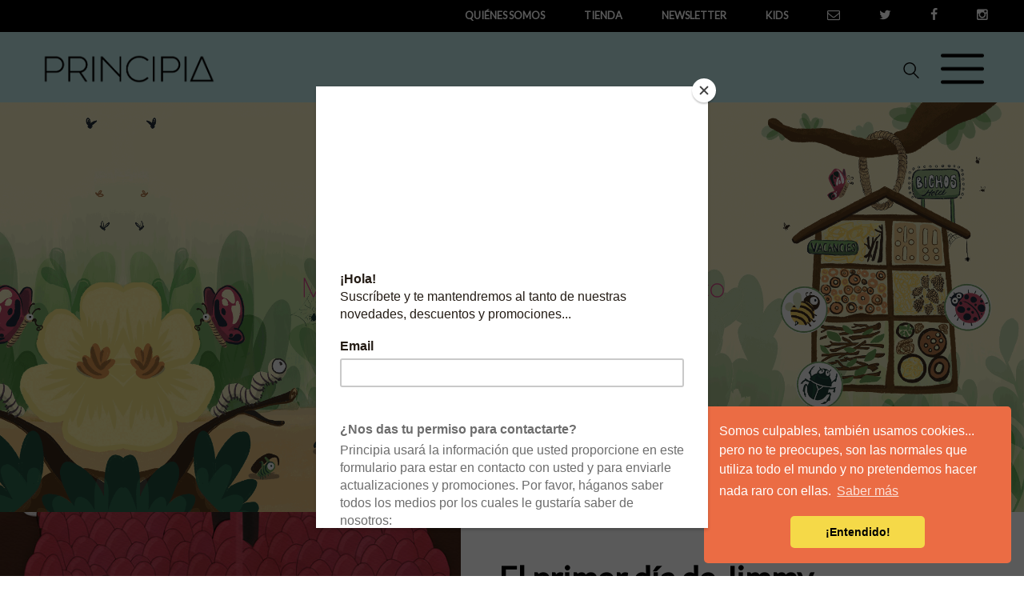

--- FILE ---
content_type: text/html; charset=utf-8
request_url: https://principia.io/2016/12/12/el-primer-dia-de-jimmy.IjQ4OCI/
body_size: 9570
content:

<!DOCTYPE html>
<html lang="spanish">
<head>
    <meta charset="UTF-8">
    <meta name="google-site-verification"
          content="IGiJ6WG3Cvh26IFveQRLyzSxXT6SuX0dDxvpYjIc6zw"/>
    <meta name="viewport" content="width=device-width,initial-scale=1">
    <meta name="description"
          content="Acababa de graduarse en la Universidad de Flavoroxford y aún no había asimilado que ya fuese oficialmente una célula sensorial. Su primer día de prácticas estaba siendo demasiado estresante. La eficiencia del botón gustativo de aquella lengua era conocida en todo su epitelio, e incluso llegaban rumores a epitelios lejanos. Bajo sus pies, la lengua era más o menos como la recordaba en los libros, solo que un pelín más viscosa.">
    <meta name="keywords"
          content="Arte, Cultura, Lectura, Ciencia, Ilustración,
                  
    Neurociencias,Sentidos,
"/>
    <meta name="robots" content="index,follow">

    
    <meta property="fb:app_id" content="1808753912688942"/>
    <meta property="og:image"
          content="http://principia.io/media/uploads/images/jimmy/jimmy-portada.jpg"/>
    <meta property="og:title" content="El primer día de Jimmy - Principia"/>
    <meta property="og:url" content="http://principia.io/2016/12/12/el-primer-dia-de-jimmy/">
    <meta property="og:description" content="Acababa de graduarse en la Universidad de Flavoroxford y aún no había asimilado que ya fuese oficialmente una célula sensorial. Su primer día de prácticas estaba siendo demasiado estresante. La eficiencia del botón gustativo de aquella lengua era conocida en todo su epitelio, e incluso llegaban rumores a epitelios lejanos. Bajo sus pies, la lengua era más o menos como la recordaba en los libros, solo que un pelín más viscosa.">


    
        <meta name="twitter:card" content="summary"/>
        <meta name="twitter:site" content="@principia_io"/>

    


    <link rel="shortcut icon" href="/static/img/favicon.png">

    <link rel="stylesheet" href="/static/css/normalize.css"/>
    <link rel="stylesheet" href="/static/css/slick.css"/>
    <link rel="stylesheet" href="/static/css/style.css?20180620"/>
    <link rel="stylesheet" href="https://cdn.jsdelivr.net/gh/fancyapps/fancybox@3.5.7/dist/jquery.fancybox.min.css" />
    <link rel="stylesheet" href="/static/css/promo_cromos.css"/>
    
    <link rel="stylesheet" href="/static/css/style_promo.css"/>

    <link rel="alternate" type="application/atom+xml"
          title="Principia.io Atom Feed" href="http://principia.io/feeds"/>

    <link rel="canonical" href="https://principia.io/2016/12/12/el-primer-dia-de-jimmy.IjQ4OCI/" />


    <title>
        El primer día de Jimmy - Principia
    </title>

    
        <!-- Google Tag Manager -->
        <script>(function (w, d, s, l, i) {
            w[l] = w[l] || [];
            w[l].push({
                'gtm.start':
                    new Date().getTime(), event: 'gtm.js'
            });
            var f = d.getElementsByTagName(s)[0],
                j = d.createElement(s), dl = l != 'dataLayer' ? '&l=' + l : '';
            j.async = true;
            j.src =
                'https://www.googletagmanager.com/gtm.js?id=' + i + dl;
            f.parentNode.insertBefore(j, f);
        })(window, document, 'script', 'dataLayer', 'GTM-WGNJB2M');</script>
        <!-- End Google Tag Manager -->
    


    
        <script async src="//pagead2.googlesyndication.com/pagead/js/adsbygoogle.js"></script>
        <script>
            (adsbygoogle = window.adsbygoogle || []).push({
                google_ad_client: "ca-pub-1351622518411731",
                enable_page_level_ads: true
            });
        </script>
    


    

        <link rel="stylesheet" type="text/css"
              href="//cdnjs.cloudflare.com/ajax/libs/cookieconsent2/3.1.0/cookieconsent.min.css"/>
        <script src="//cdnjs.cloudflare.com/ajax/libs/cookieconsent2/3.1.0/cookieconsent.min.js"></script>
        <script>
            window.addEventListener("load", function () {
                window.cookieconsent.initialise({
                    "palette": {
                        "popup": {
                            "background": "#eb6c44",
                            "text": "#ffffff"
                        },
                        "button": {
                            "background": "#f5d948"
                        }
                    },
                    "theme": "classic",
                    "position": "bottom-right",
                    "content": {
                        "message": "Somos culpables, también usamos cookies... pero no te preocupes, son las normales que utiliza todo el mundo y no pretendemos hacer nada raro con ellas. ",
                        "dismiss": "¡Entendido!",
                        "link": "Saber más",
                        "href": "https://principia.io/cookies"
                    }
                })
            });
        </script>

    

    
        <script id="mcjs">!function (c, h, i, m, p) {
            m = c.createElement(h), p = c.getElementsByTagName(h)[0], m.async = 1, m.src = i, p.parentNode.insertBefore(m, p)
        }(document, "script", "https://chimpstatic.com/mcjs-connected/js/users/e15ae06dd26b37c22e11905ff/62df4f5810d19b6e77493453f.js");</script>
    
</head>
<body>

    <!-- Google Tag Manager (noscript) -->
    <noscript>
        <iframe src="https://www.googletagmanager.com/ns.html?id=GTM-WGNJB2M"
                height="0" width="0" style="display:none;visibility:hidden"></iframe>
    </noscript>
    <!-- End Google Tag Manager (noscript) -->



    
    

    

    


    <div class="wrapper" id="contenido_web">

        <header>
            
                <div class="pre_head">
                    <ul>

                        <li><a href="/staff/"
                               class="store" target="_blank">QUIÉNES SOMOS</a></li>
                        <!--<li class="slogan">Principia: Ciencia de entretiempo</li>!-->

                        <li><a href="https://shop.principia.io"
                               class="store" target="_blank">tienda</a></li>


                        <li><a href="/contacto/suscribete" class="store">newsletter</a>
                        </li>

                        <li><a href="/kids/" target="_blank"
                               class="store">Kids</a>
                        </li>

                        <li><a href="/contacto/"
                               class="icon icon-mail icon-footer">
                            <span>Contacto</span></a>
                        </li>
                        <li><a href="https://twitter.com/Principia_io"
                               class="icon twitter icon-footer"
                               target="_blank"><span>Twitter</span></a>
                        </li>
                        <li><a href="https://www.facebook.com/Principia.Magazine/"
                               class="icon facebook icon-footer"
                               target="_blank"><span>Facebook</span></a>
                        </li>
                        <li><a href="https://www.instagram.com/principia_io/"
                               class="icon instagram icon-footer"
                               target="_blank"><span>Instagram</span></a>
                        </li>
                    </ul>

                </div>
            

            
                <div class="head">
                    <div class="logotype">
                        <a href="/"><h1 class="logo"><span>Principia</span></h1>
                        </a>
                    </div>

                    <a href="#" class="btn-menu"><span>Menú</span></a>

                    <a href="#" class="new_search icon-search"><img
                            src="/static/img/icon-search.png"></a>

                </div>

                <form class="search_bar" action="/search/" method="get">
                    <div class="busqueda">

                    </div>
                    <span><input type="text" class="search" id="searchbox"
                                 placeholder="No me busques, que me encuentras..."
                                 onfocus="this.value=''" name="pattern"></span>
                </form>

                <nav class="menu">
                    <ul class="nav">
                        


                        <li>
                            <a href="/listado/">Artículos</a>
                        </li>

                        


                        <a href="/arte-diseno/">Arte y diseño</a></li>
                        <li>
                            <a href="/mujeres-ciencia/">Mujeres de ciencia</a>
                        </li>

                        <li>
                            <a href="/ciencia-de-acogida/">Ciencia de Acogida</a>
                        </li>


                        


                        <li>
                            <a href="/efemerides/">Efemérides</a>
                        </li>

                        <li>
                            <a href="/cronica/">Crónica</a>
                        </li>

                        <li><a href="http://campus.principia.io"
                               class="store" target="_blank">talleres</a></li>

                        

                    </ul>
                </nav>
            
        </header>

    

    

    
        

<div class="promo">
    <a href="https://principia.io/banner" target="_blank">
        <img src="/static/img/banner/banner_home_2023.gif">
    </a>
</div>

    

    

    <div class="art-row">
        <div class="art-left src_background"
             src="/media/uploads/images/jimmy/jimmy-portada.jpg">
        </div>

        <div class="art-right">


            


            <div class="art-content-right">

                <h1 id="top" class="title">El primer día de Jimmy</h1>
                <div class="resume">

                    <div class="portada-movil">
                        <figure><img class="art-imagen"
                                     alt="Portada móvil"
                                     src="/media/uploads/images/jimmy/jimmy-portada.jpg"/>
                        </figure>
                    </div>

                    
                </div>
                <h5 class="autor">

                    
                        TEXTO POR
                        
                            
                            <a href="/staff/angel-abellan/">ÁNGEL ABELLÁN</a>
                        
                    

                    <br/>

                    
                        ILUSTRADO POR
                        

                        
                            
                            <a href="/staff/ana-rosa-gonzalez-blanco/">ANA ROSA GONZÁLEZ BLANCO</a>
                        
                    

                </h5>


                <h5 class="categoria datos">

                    
                        
                        <a href="/articulos/">ARTÍCULOS</a>
                    

                </h5>


                <h5 class="key-words datos">
                    
                        <a href="/tag/neurociencias/">NEUROCIENCIAS</a>
                        |
                    
                        <a href="/tag/sentidos/">SENTIDOS</a>
                        
                    

                </h5>
                <h5 class="fecha datos">
                    12 de Diciembre de 2016
                </h5>

                <div class="listado">

                    <div class="tiempo">
                        <p>Tiempo medio de lectura (minutos)</p>
                        <div class="conta">
                            <ul>
                                <li id="container"></li>
                            </ul>
                        </div>
                    </div>
                </div>

            </div>

            
                
            

            

<div class="art-social-nav">
    <ul>
        <!--li><a href="#" class="icon paper-plane icon-footer"><span>Mail</span></a></li-->
        <li>
            <a href="https://twitter.com/intent/tweet?text=El primer día de Jimmy&url=http://principia.io/488/&via=Principia_io"
               class="icon twitter icon-footer"
               target="_blank"><span>Twitter</span></a></li>
        <li><a rel="http://principia.io
                            /media//media/uploads/images/jimmy/jimmy-portada.jpg"
               href="https://www.facebook.com/sharer/sharer.php?u=https%3A//principia.io/2016/12/12/el-primer-dia-de-jimmy.IjQ4OCI/"
               class="icon facebook icon-footer"
               target="_blank"><span>Facebook</span></a></li>
        <li>
            <a href="https://plus.google.com/share?url=https%3A//principia.io/2016/12/12/el-primer-dia-de-jimmy.IjQ4OCI/"
               class="icon gplus icon-footer"
               target="_blank"><span>Google+</span></a>
        </li>
    </ul>
</div>

            <div class="art-texto">
                <p>&mdash;&iquest;Eres Jimmy?<br />&mdash;S&hellip; s&iacute;, se&ntilde;or.<br />&mdash;Tenemos que darnos prisa, chico. Es casi la hora de comer.</p>
<p>Acababa de graduarse en la Universidad de Flavoroxford y a&uacute;n no hab&iacute;a asimilado que ya fuese oficialmente una c&eacute;lula sensorial. Su primer d&iacute;a de pr&aacute;cticas estaba siendo demasiado estresante. La eficiencia del bot&oacute;n gustativo de aquella lengua era conocida en todo su epitelio, e incluso llegaban rumores a epitelios lejanos. Bajo sus pies, la lengua era m&aacute;s o menos como la recordaba en los libros, solo que un pel&iacute;n m&aacute;s viscosa. Estaba caminando sobre un mont&oacute;n de c&eacute;lulas estratificadas, pero esto, se temi&oacute;, lo descubri&oacute; tarde y a gritos:</p>
<p>&mdash;&iexcl;Eh, t&uacute;! &iexcl;Cern&iacute;calo! &iquest;Se puede saber qu&eacute; demonios te pasa, pisando por aqu&iacute; como si no existi&eacute;semos?</p>
<p>Jimmy mir&oacute; hacia abajo y descubri&oacute; que estaba hundiendo su cuerpo en la nariz de una gru&ntilde;ona y vieja c&eacute;lula.</p>
<p>&mdash;&iexcl;Lo siento much&iacute;simo, se&ntilde;or!<br />&mdash;Grrr&hellip; malditos becarios.</p>
<p>El camino hacia su bot&oacute;n gustativo no fue largo. Al verlo ah&iacute;, imponente, embebido entre las c&eacute;lulas linguales, le record&oacute; al capullo de una flor que ha sido enterrada casi por completo. Se dio cuenta en seguida de que las entradas, peque&ntilde;os y estrechos poros, estaban vigilados por delgadas microvellosidades gustativas que, para variar, no eran precisamente la piedra angular de la educaci&oacute;n.</p>
<p>&mdash;&iquest;Qui&eacute;n va? &mdash;pregunt&oacute; una de las microvellosidades.<br />&mdash;Soy yo, traigo al nuevo.<br />&mdash;&iexcl;Sam! &iexcl;Nos han tra&iacute;do al nuevo! &iquest;Lo dejo pasar?<br />&mdash;S&iacute;, d&eacute;jalos, yo voy informando al resto&mdash;respondi&oacute; otra de ellas a la lejan&iacute;a.</p>
<p>Jimmy entend&iacute;a la severidad con que se tomaban todo aquello, no en vano eran los responsables de vigilar qu&eacute; entraba y qu&eacute; no. El caso es que ya estaba dentro, ya no hab&iacute;a vuelta atr&aacute;s y los nervios aumentaban minuto a minuto. El resto de c&eacute;lulas sensoriales estaban muy concentradas. El silencio lo hab&iacute;a conquistado todo.</p>
<p>&mdash;Este ser&aacute; tu lugar de trabajo a partir de ahora. No hay tiempo de explicar nada, la comida est&aacute; a punto de llegar. &iquest;Tienes la gu&iacute;a?<br />&mdash;&iquest;La de compuestos responsables de los sabores?<br />&mdash;S&iacute;.<br />&mdash;La tengo aqu&iacute; &mdash;respondi&oacute; Jimmy se&ntilde;alando su propia cabeza.<br />&mdash;Buen chico. Si necesitas algo, av&iacute;same.</p>
<p>Y all&iacute; se qued&oacute;, esperando, impasible, muy tenso. Como si un le&oacute;n estuviera rond&aacute;ndole para com&eacute;rselo vivo. As&iacute; de tenso.</p>
<p>&mdash;&iexcl;Atenci&oacute;n, atenci&oacute;n! &iexcl;Viene comida!</p>
<p>El grito proven&iacute;a de fuera, de las microvellosidades. Lo que antes era como una balsa estancada ahora era la pu&ntilde;etera Segunda Guerra Mundial. De repente todo comenz&oacute; a ir demasiado r&aacute;pido, Jimmy conoc&iacute;a bien su funci&oacute;n &mdash;aquella matr&iacute;cula de honor en <em>Protocolo para sensoriales</em> no hab&iacute;a sido en balde&mdash; y no hab&iacute;a estudiado cinco a&ntilde;os de carrera para echarlo todo a perder en un segundo. &laquo;Venga, Jimmy, t&uacute; puedes. Captar la se&ntilde;al y pasarla a la neurona m&aacute;s cercana. Sabes la teor&iacute;a, ahora solo tienes que aplicarla&raquo;, se dijo a s&iacute; mismo.</p>
<p>&mdash;&iexcl;Pimienta! &mdash;escuch&oacute; Jimmy.</p>
<p>&laquo;Vale&hellip; vale. Pimienta, pimienta&hellip; piensa. &iquest;Cu&aacute;l es la sustancia responsable del sabor impacto de la pimienta? &iquest;Cu&aacute;l era&hellip;?&raquo;.</p>
<p>&mdash;&iexcl;Piperina! &iexcl;Informaci&oacute;n enviada! &mdash;grit&oacute; Jimmy a pleno n&uacute;cleo.</p>
<p>A partir de ah&iacute;, todo fue como la seda.</p>
<p>&mdash;&iexcl;Viene ajo! &mdash;gritaron las microvellosidades.<br />&mdash;El olor del ajo deriva del alil-2-propenotiosulfinato, o lo que es lo mismo&hellip; &iexcl;ALICINA! &iexcl;Informaci&oacute;n enviada!<br />&mdash;&iexcl;Gracias, Jimmy! &mdash;grit&oacute; su neurona sensorial aferente, que parec&iacute;a contenta con su nuevo compa&ntilde;ero.</p>
<p>Y cada vez se hac&iacute;a m&aacute;s y m&aacute;s f&aacute;cil.</p>
<p>&mdash;&iexcl;Viene pl&aacute;tano!<br />&mdash;&iexcl;Acetato de 3-metilbutilo! &iexcl;Informaci&oacute;n enviada!<br />&mdash;&iexcl;Viene caf&eacute;!<br />&mdash;&iexcl;2-furilmetanotriol! &iexcl;Informaci&oacute;n enviada!</p>
<p>Era un trabajo emocionante y m&aacute;s emocionante que se iba a volver. Mucho m&aacute;s emocionante. Demasiado emocionante, tal vez&hellip;</p>
<p>&mdash;&iexcl;VIENE&hellip;.! &iexcl;VIENE&hellip;! &iexcl;VIE&hellip;!</p>
<p>&laquo;&iquest;Qu&eacute; pasa, por qu&eacute; no dice nada?&raquo;. Jimmy empezaba a asustarse. Esto lo hab&iacute;a estudiado. Las microvellosidades eran muy eficientes, tanto que nunca fallaban. O casi nunca. Sabor que llegaba, sabor que detectaban. Si era un sabor t&oacute;xico, avisaban y pas&aacute;bamos la nota a las neuronas para que estas enviasen la informaci&oacute;n pertinente. Si recib&iacute;an un sabor &aacute;cido debido a iones de hidr&oacute;geno, ocurr&iacute;a igual. Y el protocolo de sabores nuevos tampoco sol&iacute;a tener fisuras. Simplemente, hab&iacute;a que ahondar un poco m&aacute;s en las gu&iacute;as de <em>flavores</em> y compuestos responsables del sabor impacto. Si el proceso estaba fallando es que algo malo ocurr&iacute;a&hellip;</p>
<p>&mdash;&iexcl;Dios m&iacute;o, Sam, no s&eacute; qu&eacute; demonios es esto!<br />&mdash;&iexcl;No puede ser! &iexcl;Es el fin!<br />&mdash;&iexcl;Dios, dios, tengo dos hijas bellas-idades!&iexcl;Jajajaja!<br />&mdash;&iexcl;No es tiempo de bromear, Mike, maldita sea!<br />&mdash;&iexcl;Alguien debe saber qu&eacute; es esto!<br />&mdash;&iexcl;Mandadlo al interior del bot&oacute;n gustativo, tal vez alguien sepa qu&eacute; es!<br />&mdash;&iexcl;Dicen que el nuevo es un hacha!<br />&mdash;&iexcl;Mandadlo al nuevo! &iexcl;R&aacute;pido!</p>
<p>Mientras las microvellosidades discut&iacute;an y emit&iacute;an su aterrador veredicto, Jimmy se dio cuenta de que estaba metido en un buen l&iacute;o. Aquello era un caos. Algunas microvellosidades ya se hab&iacute;an desmoronado y gritaban desconsoladas. Las c&eacute;lulas sensoriales estaban hist&eacute;ricas, lloraban, gritaban cosas como &laquo;decidle a mi hija que la quiero, que sea una c&eacute;lula sensorial como su padre&raquo;. Las neuronas sensoriales tampoco estaban muy por la labor de calmar el ambiente. Cuando la sustancia lleg&oacute; hasta Jimmy, la cosa empeor&oacute;. La neurona aferente mir&oacute; a Jimmy con la esperanza de que descubriese qu&eacute; sustancia era. Pero Jimmy mir&oacute; a la neurona, la neurona mir&oacute; a Jimmy, y Jimmy neg&oacute; con la cabeza, admitiendo y aceptando que hab&iacute;a fracasado en su primer d&iacute;a.</p>
<p>Si dejamos a todas esas c&eacute;lulas sensoriales llorando, a las microvellosidades gritando, si dejamos a las c&eacute;lulas estratificadas de la lengua, si dejamos la lengua, el paladar, los dientes, si salimos de la boca&hellip; descubrimos que Jimmy est&aacute; dentro de Biscuitt, un perro salchicha que en ese momento se encontraba de paseo, masticaba algo y hac&iacute;a caso omiso de su due&ntilde;a, que gritaba desesperadamente:</p>
<p>&mdash;&iexcl;Suelta esa caca, Biscuitt! &iexcl;Por favor, suelta esa caca ahora mismo!&nbsp;</p>
<p>&nbsp;</p>
            </div>

            <div id="call-to-action"></div>


            

            <div class="slider-promo-item">
                <a href="http://bit.ly/banner-portada-t4e1" target="_blank">
                    <img class="slider-promo-img"
                         src="/static/img/promo/t4e1/banner1-promo-t4e1.jpg">
                </a>
            </div>


            
                
    <div class="comments">
        <h2>Deja tu comentario!</h2>

        <div id="disqus_thread"></div>
        <script type="text/javascript">
            /* * * CONFIGURATION VARIABLES: EDIT BEFORE PASTING INTO YOUR WEBPAGE * * */
            var disqus_shortname = 'principiaio'; // required: replace example with your forum shortname


            var disqus_config = function () {
                var page_url ='/2016/12/12/el-primer-dia-de-jimmy/';
                this.page.identifier = page_url;
                this.callbacks.onNewComment = [function (comment) {
                    Comment.process_comment(comment, page_url);
                }];
            };


            /* * * DON'T EDIT BELOW THIS LINE * * */
            (function () {
                var dsq = document.createElement('script');
                dsq.type = 'text/javascript';
                dsq.async = true;
                dsq.src = '//' + disqus_shortname + '.disqus.com/embed.js';
                (document.getElementsByTagName('head')[0] || document.getElementsByTagName('body')[0]).appendChild(dsq);
            })();
        </script>
        <noscript>Please enable JavaScript to view the <a
                href="http://disqus.com/?ref_noscript">comments
            powered by Disqus.</a></noscript>


    </div>

            


            <div class="bottom-info">

                <div class="back-buttons-articles">
                    <ul>
                        <li><a class="button" href="#top"><h5>
                            COMPARTIR</h5></a></li>
                        <li><a class="button" href="#top"><h5>IR
                            ARRIBA</h5></a></li>
                        <li><a class="button" href="//">
                            <h5>IR A HOME</h5>
                        </a></li>
                        <li><a class="button" href="/listado/">
                            <h5>MÁS
                                ARTÍCULOS</h5></a></li>
                    </ul>
                </div>

                


            </div>


            <div class="footer-alt">
                <ul>
                    <li><a href="/staff/">Staff</a></li>
                    <li><a href="/contacto/">Contacto</a></li>
                    <li><a href="https://twitter.com/Principia_io"
                           class="icon twitter icon-footer"
                           target="_blank"><span>Twitter</span></a>
                    </li>
                    <li>
                        <a href="https://www.facebook.com/Principia.Magazine"
                           class="icon facebook icon-footer"
                           target="_blank"><span>Facebook</span></a>
                    </li>
                    <li>
                        <a href="https://plus.google.com/107187787201000604665/posts"
                           class="icon gplus icon-footer"
                           target="_blank"><span>Google+</span></a>
                    </li>
                </ul>
            </div>

        </div>
    </div>




    
    


     

    

        
            
        


        <a id="autoclick" data-fancybox data-src="#hidden_splash" href="javascript:;"></a>



    </div>


    
    
        <script src="/static/js/jquery-2.1.1.min.js"></script>
        <script src="/static/js/jquery.cookie.js"></script>
        <script src="/static/js/jquery.waypoints.min.js"></script>
        <script src="/static/js/app.js?20170505"></script>
        <script src="/static/js/code.js?20200125_v3"></script>
        <script type="text/javascript"
                src="//cdn.jsdelivr.net/jquery.slick/1.3.15/slick.min.js"></script>

        <script src="https://cdn.jsdelivr.net/gh/fancyapps/fancybox@3.5.7/dist/jquery.fancybox.min.js"></script>
        <script>
            $(document).ready(function () {
                $('.slider').slick({
                    dots: true,
                    infinite: true,
                    slidesToShow: 1,
                    slidesToScroll: 1,
                    autoplay: true,
                    autoplaySpeed: 8000,
                    speed: 4000
                });

                $('.slider-promo-cover').slick({
                    mobileFirst: true,
                    swipe: false,
                    draggable: false,
                    // centerMode: true,
                    dots: false,
                    arrows: false,
                    infinite: true,
                    slidesToShow: 1,
                    slidesToScroll: 1,
                    autoplay: true,
                    // autoplaySpeed: 3000,
                    speed: 6000
                });

                $('.src_background').each(function () {
                    var img = $(this).attr('src');
                    $(this).css('background-image', 'url(' + img + ')');
                });

                $('.closeadd').on('click', desapareceAdd);

                function desapareceAdd() {
                    $('.crowdfunding').addClass('hidden');
                }

                $('.pop-up-video').fancybox({
                    'type': 'iframe'
                });

            });
        </script>

        <script type="application/ld+json">
            {
              "@context" : "http://schema.org",
              "@type" : "Organization",
              "name" : "Principia Magazine",
              "url" : "http://principia.io",
              "sameAs" : [
                "https://shop.principia.io",
                "https://twitter.com/principia_io",
                "https://www.facebook.com/Principia.Magazine/",
                "https://www.instagram.com/principia_io",
             ]
            }








        </script>



    

    <script>
        $(document).ready(function () {
            $('.related').each(function () {
                var img = $(this).attr('src');
                $(this).css('background-image', 'url(' + img + ')');
            });
        });
    </script>



    
    <script src="/static/js/progressbar.min.js"></script>
    <script>
        $(document).ready(function () {


            $('.wrapper').css({"position": "static"});

            // progressbar.js@1.0.0 version is used
            // Docs: http://progressbarjs.readthedocs.org/en/1.0.0/

            var bar = new ProgressBar.Circle(container, {
                color: '#aaa',

                // This has to be the same size as the maximum width to
                // prevent clipping
                strokeWidth: 4,
                trailWidth: 1,
                easing: 'easeInOut',
                duration: 1400,
                text: {
                    autoStyleContainer: false
                },
                from: {color: '#aaa', width: 1},
                to: {color: '#a4dfc9', width: 4},
                // Set default step function for all animate calls
                step: function (state, circle) {
                    circle.path.setAttribute('stroke', state.color);
                    circle.path.setAttribute('stroke-width', state.width);

                    var value = Math.round(circle.value() * 5);
                    if (value === 0) {
                        circle.setText('');
                    } else {
                        circle.setText(value);
                    }

                }
            });
            bar.text.style.fontFamily = '"Roboto", lato, times';
            bar.text.style.fontSize = '1rem';


            bar.animate(1.0);  // Number from 0.0 to 1.0


        });
    </script>





</body>
</html>


--- FILE ---
content_type: text/html; charset=utf-8
request_url: https://www.google.com/recaptcha/api2/aframe
body_size: 269
content:
<!DOCTYPE HTML><html><head><meta http-equiv="content-type" content="text/html; charset=UTF-8"></head><body><script nonce="z_wWFQL7DZLyGGtrZ5tOwQ">/** Anti-fraud and anti-abuse applications only. See google.com/recaptcha */ try{var clients={'sodar':'https://pagead2.googlesyndication.com/pagead/sodar?'};window.addEventListener("message",function(a){try{if(a.source===window.parent){var b=JSON.parse(a.data);var c=clients[b['id']];if(c){var d=document.createElement('img');d.src=c+b['params']+'&rc='+(localStorage.getItem("rc::a")?sessionStorage.getItem("rc::b"):"");window.document.body.appendChild(d);sessionStorage.setItem("rc::e",parseInt(sessionStorage.getItem("rc::e")||0)+1);localStorage.setItem("rc::h",'1762888526091');}}}catch(b){}});window.parent.postMessage("_grecaptcha_ready", "*");}catch(b){}</script></body></html>

--- FILE ---
content_type: text/css
request_url: https://principia.io/static/css/style.css?20180620
body_size: 95826
content:
@charset "UTF-8";
@import url(https://fonts.googleapis.com/css?family=Roboto|Lato|Oswald:700);

@font-face {
    font-family: StudioLettering-Sable;
    src: url("../fonts/StudioLettering-Sable.otf");
}

@font-face {
    font-family: 'fontello';
    src: url("../fonts/fontello/fontello.eot?34709694");
    src: url("../fonts/fontello/fontello.eot?34709694#iefix") format("embedded-opentype"), url("../fonts/fontello/fontello.woff?34709694") format("woff"), url("../fonts/fontello/fontello.ttf?34709694") format("truetype"), url("../fonts/fontello/fontello.svg?34709694#fontello") format("svg");
    font-weight: normal;
    font-style: normal;
}

* {
    margin: 0;
    padding: 0;
}

ul, ol, li {
    list-style: none;
}

a {
    text-decoration: none;
}

/*
.wrapper {
    margin: 0 auto;
    overflow: hidden;
}
*/

.wrapper {
    margin: 0 auto;
    overflow: hidden;
    width: 100%;
}

.head {
    background-color: #bbe3e3;
    /*background-color: rgba(255,219,60,.6);*/
    overflow: hidden;
    height: 7.5em;
    position: relative;
}

@media only screen and (max-width: 635px) {
    .head {
        height: 9.2em;
    }
}

@media only screen and (max-width: 622px) {
    .head {
        height: 8.8em;
    }
}

@media only screen and (max-width: 825px) {
    .head {
        height: 9.2em;
    }
}

@media only screen and (max-width: 450px) {
    .head {
        height: 3.2em;
    }
}

.lupa {
    background: url("../img/search.png") no-repeat center;
    display: inline-block;
    width: 50px;
    height: 50px;
    position: absolute;
    right: 380px;
    top: 70px;
    z-index: 999999999999;
}

@media only screen and (max-width: 1140px) {
    .lupa {
        right: 379px;
    }
}

@media only screen and (max-width: 942px) {
    .lupa {
        right: 760px;
        top: 78px;
    }
}

@media only screen and (max-width: 826px) {
    .lupa {
        right: 593px;
        top: 78px;
    }
}

@media only screen and (max-width: 660px) {
    .lupa {
        right: 460px;
        top: 78px;
    }
}

@media only screen and (max-width: 521px) {
    .lupa {
        right: 355px;
        top: 78px;
    }
}

/*
@media only screen and (max-width: 780px) {
    .lupa {
        left: 45px;
        top: 101px;
    }
}

@media only screen and (max-width: 635px) {
    .searcher {
        padding-top: 10px;
    }
}

@media only screen and (max-width: 450px) {
    .lupa {
        display: none;
    }
}
*/

form .searcher {
    width: 500px;
    margin: 0 auto;
}

.search {
    padding: 6px 0px 6px 30px;
    margin: 3px;
}

@media only screen and (max-width: 836px) {
    .search {
        padding: 6px 0px 6px 20px;
    }
}

@media only screen and (max-width: 654px) {
    .search {
        padding: 6px 0px 6px 8px;
    }
}

.rounded {
    border-radius: 15px;
    -moz-border-radius: 15px;
    -webkit-border-radius: 15px;
}

input[type=text] {
    color: #bcbcbc;
}

input[type=button], input[type=button]:hover {
    position: relative;
    left: -6px;
    border: 1px solid #adc5cf;
    background: #e4f1f9;
    /* Old browsers */
    background: -moz-linear-gradient(top, #e4f1f9 0%, #d5e7f3 100%);
    /* FF3.6+ */
    background: -webkit-gradient(linear, left top, left bottom, color-stop(0%, #e4f1f9), color-stop(100%, #d5e7f3));
    /* Chrome,Safari4+ */
    background: -webkit-linear-gradient(top, #e4f1f9 0%, #d5e7f3 100%);
    /* Chrome10+,Safari5.1+ */
    background: -o-linear-gradient(top, #e4f1f9 0%, #d5e7f3 100%);
    /* Opera 11.10+ */
    background: -ms-linear-gradient(top, #e4f1f9 0%, #d5e7f3 100%);
    /* IE10+ */
    background: linear-gradient(top, #e4f1f9 0%, #d5e7f3 100%);
    /* W3C */
    filter: progid:DXImageTransform.Microsoft.gradient(startColorstr='#e4f1f9', endColorstr='#d5e7f3', GradientType=0);
    /* IE6-9 */
    color: #7da2aa;
    cursor: pointer;
}

.dark {
    width: 50%;
    height: 50px;
    margin: 0 auto;
    padding-top: 78px;
    text-align: right;
    position: relative;
    opacity: 0;
}

@media only screen and (max-width: 1500px) {
    .dark {
        width: 30%;
    }
}

@media only screen and (max-width: 1226px) {
    .dark {
        width: 47%;
    }
}

@media only screen and (max-width: 1134px) {
    .dark {
        width: 43%;
    }
}

@media only screen and (max-width: 1070px) {
    .dark {
        width: 14%;
    }
}

@media only screen and (max-width: 942px) {
    .dark {
        display: inline-block;
        clear: both;
        left: -163px;
        top: 8px;
    }
}

/*
@media only screen and (max-width: 733px) {
    .dark {
        left: -20px;
    }
}

@media only screen and (max-width: 666px) {
    .dark {
        top: -57px;
    }
}

@media only screen and (max-width: 635px) {
    .dark {
        top: 20px;
    }
}

@media only screen and (max-width: 513px) {
    .dark {
        top: -69px;
        left: -35px;
    }
}

@media only screen and (max-width: 492px) {
    .dark {
        top: 19px;

    }
}

@media only screen and (max-width: 450px) {
    .dark {
        top: -88px;

    }
}

@media only screen and (max-width: 414px) {
    .dark {
        top: 19px;
        left: -25px;

    }
}
*/

.dark input[type=text] {
    border: 1px solid #2a2e31;
    /*background-color: #2d3035;*/
    background-color: rgba(0, 0, 0, 0.7);
    /*color:#505358;*/
    color: white;
}

.row {
    overflow: hidden;
    /* background: url(../img/fondoestrellas.png) no-repeat center; */
    background-size: cover;
}

.btn-menu {
    float: right;
    padding: 4.4em 13em 0 0;
    font-family: Lato, Roboto, Arial, Times;
    font-size: 1.2em;
    color: rgba(0, 0, 0, 0.8);
    font-weight: 900;
    text-transform: uppercase;
}

@media only screen and (max-width: 825px) {
    .btn-menu {
        padding: 3.4em 18em 0 0;
    }
}

@media only screen and (max-width: 750px) {
    .btn-menu {
        padding: 3.4em 15em 0 0;
    }
}

@media only screen and (max-width: 650px) {
    .btn-menu {
        padding: 3.4em 4em 0 0;
    }
}

@media only screen and (max-width: 492px) {
    .btn-menu {
        padding: 4em 2em 0 0;
        font-size: 1em;
    }
}

@media only screen and (max-width: 450px) {
    .btn-menu {
        padding: 0.6em 1.5em 0 0;
    }
}

@media only screen and (max-width: 350px) {
    .btn-menu {
        padding: 0.6em 0.7em 0 0;
    }
}

@media only screen and (max-width: 414px) {
    .btn-menu {
        padding: 1em 2em 0 0;
    }
}

.btn-menu:hover, .btn-menu:focus {
    color: white;
}

.menu {
    overflow: hidden;
    position: relative;
    background-color: rgba(252, 221, 170, 0.7);
    font-family: Lato, Roboto, Arial, Times;
    font-weight: 900;
    display: none;
    border-bottom: 1px solid rgba(0, 0, 0, 0.1);
    border-top: 1px solid rgba(0, 0, 0, 0.1);
    text-transform: uppercase;
}

.desplegado {
    display: block;
}

.inactivo {
    opacity: .4;
}

.menu a:hover, a:focus {
    border-bottom: 8px solid #bbe3e3;
}

.menu ul {
    text-align: center;
}

.menu li {
    display: inline-block;
    width: 17%;
    padding: 1em 0 1em 0;
}

@media only screen and (max-width: 565px) {
    .menu li {
        width: 49%;
    }
}

.menu a {
    color: rgba(0, 0, 0, 0.8);
    font-size: 0.9em;
}

.logotype {
    width: 20%;
    float: left;
    /*padding: 1em 0 0 2em;*/
    z-index: 999999;
}

@media only screen and (max-width: 850px) {
    .logotype {
        width: 30%;
    }
}

.logo_especular {
    background: url(../img/logo_principia_dcha.png) no-repeat center;
    background-size: contain;
    width: 120px;
    min-height: 92px;
    display: block;
    position: absolute;
    margin: 16px -17px 0 0;
    right: 0;
}

.logo {
    background: url(../img/logo_principia.png) no-repeat center;
    background-size: contain;
    /*width: 120px;*/
    min-height: 92px;
    display: block;
    margin: 16px 0 0 20px;
}

.logo span, .logo_especular span {
    display: none;
}

@media only screen and (max-width: 350px) {
    .logo {
        font-size: 2.5em;
    }
}

@media only screen and (max-width: 450px) {
    .logo {
        width: 110px;
        min-height: 30px;
        margin: 10px 0 0 15px;
    }

    .logo_especular {
        width: 50px;
        min-height: 30px;
        margin: 10px -17px 0 0;
    }
}

.logo a {
    color: rgba(0, 0, 0, 0.7);
}

.column-left {
    width: 50%;
    float: left;
    /*
    background: url('http://principia.io/media/uploads/zinnia/paracelso2web.jpg') no-repeat center;
    background-size: cover;
    height: 903px;
    */
}

@media only screen and (max-width: 995px) {
    .column-left {
        width: 100%;
    }
}

@media only screen and (max-width: 592px) {
    .column-left {
        width: 100%;
    }
}

.protest {
    position: absolute;
    top: 0;
    left: 0;
    right: 0;
    bottom: 0;
    background: url('http://principia.io/media/uploads/zinnia/jesuischarlie.jpg') no-repeat center;
    background-size: cover;
}

.portada-movil {
    display: none;
}

@media only screen and (max-width: 680px) {
    .portada-movil {
        display: inherit;
    }
}

@media only screen and (max-width: 855px) {
    .portada-movil {
        display: inherit;
    }
}

.main-article {
    background-position: center;
    background-repeat: no-repeat;
    background-size: cover;
}

.main-article1 {
    background-position: center;
    background-repeat: no-repeat;
    background-size: cover;
}

.main-article3 {
    background-position: center;
    background-repeat: no-repeat;
    background-size: cover;
}

.main-article4 {
    background-position: center;
    background-repeat: no-repeat;
    background-size: cover;
}

.main-article1 .main-text h1,
.main-article1 .main-text h4 {
    color: #fff;
    padding-top: 3em;
}

.main-article1 .main-text {
    padding: 1em 2em 0 2em;
}

.main-article1 .read-more h5 {
    top: 250px;
}

.main-article2 .main-text h1,
.main-article2 .main-text h4,
.main-article2 a {
    color: #000;
}

.main-article2 .main-text h1,
.main-article2 .main-text h4 {
    padding-top: 6em;
}

.main-article2 .read-more h5 {
    top: 175px;
}

.main-article3 .read-more h5 {
    top: 100px;
}

.main-article3 h1 {
    padding-left: 15px;
}

.main-article .main-text {

}

.main-article .main-text h1,
.main-article .main-text h4 {
    color: #fff;

}

.main-article .read-more h5 {
    top: 250px;
}

.main-article3 .main-text {
    padding-top: 8em;
}

.main-article3 .main-text h1,
.main-article3 .main-text h4 {
    color: #fff;
}

@media only screen and (max-width: 460px) {
    .main-article3 .main-text h1,
    .main-article3 .main-text h4 {
        color: #000;
    }
}

.main-article3 .main-text h1 {
    padding-bottom: 10px;
}

.main-article4 .main-text {
    padding-top: 4em;
}

.main-article4 .main-text h1 {
    color: #fff;
}

.main-article4 .main-text h4 {
    color: #fff;
}

.main-article4 .read-more h5 {
    top: 50px;
}

.main-article,
.main-article1,
.main-article2,
.main-article3,
.main-article4 {
    font-family: Lato, Roboto, Arial, Times;
    height: 903px;

}

.main-article2 {
    font-family: Lato, Roboto, Arial, Times;
}

@media only screen and (max-width: 460px) {
    .main-article,
    .main-article1,
    .main-article2,
    .main-article3,
    .main-article4 {
        height: 573px;
    }
}

.main-article a,
.main-article1 a,
.main-article4 a {
    color: #fff;
}

.main-text {
    position: relative;
    /*top: 100px;*/
    top: 12px;
    padding: 5em 5em 0 3.5em;
    font-size: 1.4em;
}

@media only screen and (max-width: 1180px) {
    .main-text {
        padding: 0 5em 0 2em;
    }
}

@media only screen and (max-width: 1100px) {
    .main-text {
        padding: 0 5em 0 1em;
    }
}

@media only screen and (max-width: 1000px) {
    .main-text {
        font-size: 1.2em;
    }
}

@media only screen and (max-width: 825px) {
    .main-text {
        text-align: center;
        width: 100%;
    }
}

@media only screen and (max-width: 418px) {
    .main-text {
        padding: 0 5em 0 0;
        font-size: 0.8em;
        text-align: left;
    }
}

.main-text h1 {
    /*color: rgba(0,0,0,.7);*/
    color: #000;
    margin: 0 auto;
}

@media only screen and (max-width: 919px) {
    .main-text h1 {
        width: 70%;
        margin-top: 10%;
    }

    .main-article3 .main-text h1 {
        margin-top: 0%;
    }
}

.main-text h4 {
    /*color: rgba(0,0,0,.7);*/
    margin: 0 auto;
    color: #000;
}

@media only screen and (max-width: 919px) {
    .main-text h4 {
        width: 70%;
    }
}

.ad h5 {
    position: relative;
    /*
    top: 577px;
    left: 168px;
    */
    top: -63px;
    left: 336px;
    border: 3px solid white;
    width: 30%;
    text-align: center;
    font-size: 1em;
    color: rgba(0, 0, 0, 0.8);
    padding: 0.5em 0 0.5em 0;
    background-color: #bbe3e3;
    -webkit-transition: 0.5s;
    -moz-transition: 0.5s;
    -ms-transition: 0.5s;
    -o-transition: 0.5s;
    transition: 0.5s;
}

@media only screen and (max-width: 1100px) {
    .ad h5 {
        width: 35%;
    }
}

@media only screen and (max-width: 1000px) {
    .ad h5 {
        top: -54px;
        left: 275px;
    }
}

@media only screen and (max-width: 825px) {
    .ad h5 {
        top: 10px;
        left: 252px;
    }
}

.ad h5:hover {
    background-color: rgba(0, 0, 0, 0.8);
    color: #bbe3e3;
}

.column-middle {
    width: 25%;
    float: left;
    display: block;
    font-family: Lato, Roboto, Arial, Times;
}

@media only screen and (max-width: 995px) {
    .column-middle {
        width: 50%;
    }
}

@media only screen and (max-width: 592px) {
    .column-middle {
        width: 100%;
    }
}

.column-right {
    float: left;
    width: 25%;
    font-family: Lato, Roboto, Arial, Times;
}

@media only screen and (max-width: 995px) {
    .column-right {
        width: 50%;
    }
}

@media only screen and (max-width: 460px) {
    .column-right {
        width: 100%;
    }
}

.text {
    padding: 0 1em 1em 1em;
}

/*
.text:hover
{
	background-color: rgba(0,0,0,.8);
	color: rgb(252,246,221);
}
*/
.text h2 {
    font-size: 1.5em;
    padding-top: 0.5em;
}

@media only screen and (max-width: 1130px) {
    .text h2 {
        font-size: 1.2em;
    }
}

@media only screen and (max-width: 1203px) {
    .text h2 {
        font-size: 1.2em;
    }
}

.text p {
    font-size: 0.9em;
    margin-top: 0.8em;
}

@media only screen and (max-width: 1412px) {
    .text p {
        font-size: 0.8em;
    }
}

@media only screen and (max-width: 1055px) {
    .text p {
        font-size: 0.7em;
    }
}

@media only screen and (max-width: 955px) {
    .text p {
        font-size: 0.9em;
    }
}

.one {
    background-color: rgba(252, 221, 170, 0.7);
    position: relative;
}

.two {
    /*background-color: rgb(219,243,208);*/
    background-color: #e2ecb5;
}

.one a, .two a, .three a, .four a, .five a {
    color: rgba(0, 0, 0, 0.8);
}

.image-one {
    background-position: center;
    background-repeat: no-repeat;
    min-height: 295px;
    background-size: cover;
}

/*.image-one:hover
{
	opacity: 1;
}
*/
.image-two {
    background-position: center;
    background-repeat: no-repeat;
    min-height: 296px;
    background-size: cover;
    /*border: 8px solid rgb(219,243,208);*/
    /*opacity: 0.5;*/
}

/*.image-two:hover
{
	opacity:1;
}
*/
.text-one {
    background-color: rgba(252, 221, 170, 0.7);
    position: relative;
    min-height: 140px;
}

.text-one:after {
    content: '';
    width: 0;
    height: 0;
    border-left: 15px solid transparent;
    border-right: 15px solid transparent;
    border-bottom: 20px solid #fcddaa;
    position: absolute;
    top: -20px;
    right: 139px;
}

.text-one:hover {
    background-color: black;
    color: #fcddaa;
}

.text-one:hover:after {
    border-bottom: 20px solid black;
}

.text-two {
    /*background-color: rgb(219,243,208);*/
    background-color: #e2ecb5;
    position: relative;
    min-height: 140px;
}

.text-two:after {
    content: '';
    width: 0;
    height: 0;
    border-left: 15px solid transparent;
    border-right: 15px solid transparent;
    border-bottom: 20px solid #e2ecb5;
    position: absolute;
    top: -20px;
    right: 139px;
}

.text-two:hover {
    background-color: black;
    color: #e2ecb5;
}

.text-two:hover:after {
    border-bottom: 20px solid black;
}

.three {
    background-color: #d4f2f3;
}

.image-three {
    background-position: center;
    background-repeat: no-repeat;
    min-height: 145px;
    background-size: cover;
    /*border: 8px solid #d4f2f3;*/
}

.text-three {
    background-color: #d4f2f3;
    position: relative;
    min-height: 140px;
}

.text-three:after {
    content: '';
    width: 0;
    height: 0;
    border-left: 15px solid transparent;
    border-right: 15px solid transparent;
    border-top: 20px solid #d4f2f3;
    position: absolute;
    top: 156px;
    right: 139px;
}

@media only screen and (max-width: 995px) {
    .text-three:after {
        top: 167px;
    }
}

@media only screen and (max-width: 901px) {
    .text-three:after {
        top: 182px;
    }
}

@media only screen and (max-width: 877px) {
    .text-three:after {
        top: 207px;
    }
}

@media only screen and (max-width: 855px) {
    .text-three:after {
        top: 155px;
    }
}

@media only screen and (max-width: 507px) {
    .text-three:after {
        top: 156px;
    }
}

@media only screen and (max-width: 506px) {
    .text-three:after {
        top: 165px;
    }
}

@media only screen and (max-width: 460px) {
    .text-three:after {
        top: 156px;
    }
}

.text-three:hover {
    background-color: black;
    color: #d4f2f3;
}

.text-three:hover:after {
    border-top: 20px solid black;
}

.text-three h1 {
    margin: 0;
    padding-top: 0.5em;
    font-size: 1.3em;
}

.text-three p {
    font-size: 0.9em;
}

@media only screen and (max-width: 1412px) {
    .text-three p {
        font-size: 0.8em;
    }
}

@media only screen and (max-width: 1055px) {
    .text-three p {
        font-size: 0.7em;
    }
}

@media only screen and (max-width: 955px) {
    .text-three p {
        font-size: 0.9em;
    }
}

.four {
    /*background-color: rgb(219,243,208);*/
    background-color: #e2ecb5;
}

.image-four {
    background: url('http://principia.io/media/uploads/zinnia/final-portada.jpg') no-repeat center;
    min-height: 145px;
    background-size: cover;
    /*border: 8px solid rgb(255,227,209);*/
}

.text-four {
    /*background-color: rgb(219,243,208);*/
    background-color: #e2ecb5;
    position: relative;
    min-height: 140px;
}

.text-four:after {
    content: '';
    width: 0;
    height: 0;
    border-left: 15px solid transparent;
    border-right: 15px solid transparent;
    border-top: 20px solid #e2ecb5;
    position: absolute;
    top: 156px;
    right: 139px;
}

.text-four:hover {
    background-color: black;
    color: #e2ecb5;
}

.text-four:hover:after {
    border-top: 20px solid black;
}

.text-four h1 {
    margin: 0;
    padding-top: 0.5em;
    font-size: 1.3em;
}

.text-four p {
    font-size: 0.9em;
}

@media only screen and (max-width: 1412px) {
    .text-four p {
        font-size: 0.8em;
    }
}

@media only screen and (max-width: 1055px) {
    .text-four p {
        font-size: 0.7em;
    }
}

@media only screen and (max-width: 955px) {
    .text-four p {
        font-size: 0.9em;
    }
}

.five {
    background-color: #d4f2f3;
}

.image-five {
    background-position: center;
    background-repeat: no-repeat;
    min-height: 145px;
    background-size: cover;
    /*border: 8px solid #d4dff3;*/
}

.text-five {
    background-color: #d4f2f3;
    position: relative;
    min-height: 140px;
}

.text-five:after {
    content: '';
    width: 0;
    height: 0;
    border-left: 15px solid transparent;
    border-right: 15px solid transparent;
    border-top: 20px solid #d4f2f3;
    position: absolute;
    top: 156px;
    right: 139px;
}

@media only screen and (max-width: 1175px) {
    .text-five:after {
        top: 156px;
    }
}

@media only screen and (max-width: 929px) {
    .text-five:after {
        top: 156px;
    }
}

@media only screen and (max-width: 924px) {
    .text-five:after {
        top: 156px;
    }
}

@media only screen and (max-width: 876px) {
    .text-five:after {
        top: 165px;
    }
}

@media only screen and (max-width: 861px) {
    .text-five:after {
        top: 206px;
    }
}

@media only screen and (max-width: 825px) {
    .text-five:after {
        top: 156px;
    }
}

@media only screen and (max-width: 596px) {
    .text-five:after {
        top: 166px;
    }
}

@media only screen and (max-width: 470px) {
    .text-five:after {
        top: 181px;
    }
}

@media only screen and (max-width: 460px) {
    .text-five:after {
        top: 156px;
    }
}

.text-five:hover {
    background-color: #000;
    color: #d4f2f3;
}

.text-five:hover:after {
    border-top: 20px solid black;
}

.text-five h1 {
    margin: 0;
    padding-top: 0.5em;
    font-size: 1.3em;
}

.text-five p {
    font-size: 0.8em;
}

.row-two {
    /*background: url('http://principia.io/media/uploads/zinnia/uranio-portada.jpg') no-repeat center;*/
    background-position: center;
    background-repeat: no-repeat;
    background-size: cover;
}

.six {
    background-color: #fcf6dd;
}

.image-six {
    background-position: center;
    background-repeat: no-repeat;
    min-height: 295px;
    background-size: cover;
    /*border: 8px solid #d4dff3;*/
}

.text-six {
    min-height: 172px;
}

.text-six:hover {
    background-color: #d4f2f3;
    color: #d4f2f3;
}

.text-six:hover:after {
    border-bottom: 20px solid black;
}

.seven {
    background-color: #dbf3d0;
}

.image-seven {
    background-position: center;
    background-repeat: no-repeat;
    min-height: 295px;
    background-size: cover;
    /*border: 8px solid #d4dff3;*/
}

.text-seven {
    min-height: 172px;
}

.text-seven:hover:after {
    border-bottom: 20px solid black;
}

.eight {
    background-color: #d4f2f3;
}

.image-eight {
    background-position: center;
    background-repeat: no-repeat;
    min-height: 295px;
    background-size: cover;
    /*border: 8px solid #d4dff3;*/
}

.eight:after {
    content: '';
    width: 0;
    height: 0;
    border-left: 15px solid transparent;
    border-right: 15px solid transparent;
    border-top: 20px solid #d4f2f3;
    position: absolute;
    top: 156px;
    right: 139px;
}

.text-eight {
    min-height: 172px;
}

.text-eight:hover:after {
    border-bottom: 20px solid black;
}

.nine {
    background-color: #ffe3d1;
}

.image-nine {
    background-position: center;
    background-repeat: no-repeat;
    min-height: 296px;
    background-size: cover;
    /*border: 8px solid #d4dff3;*/
}

.text-nine {
    min-height: 172px;
}

.nine:hover {
    color: #ffe3d1;
    background-color: #000;
}

.text-nine:hover:after {
    border-bottom: 20px solid black;
}

.nine:after {
    content: '';
    width: 0;
    height: 0;
    border-left: 15px solid transparent;
    border-right: 15px solid transparent;
    border-top: 20px solid #ffe3d1;
    position: absolute;
    top: 156px;
    right: 139px;
}

@media only screen and (max-width: 1155px) {
    .nine:after {
        top: 160px;
    }
}

@media only screen and (max-width: 1072px) {
    .nine:after {
        top: 159px;
    }
}

/*
@media only screen and (max-width: 1040px) {
  .nine:after {
    top: 215px;
  }
}
*/
@media only screen and (max-width: 1020px) {
    .nine:after {
        top: 191px;
    }
}

@media only screen and (max-width: 1002px) {
    .nine:after {
        top: 175px;
    }
}

@media only screen and (max-width: 982px) {
    .nine:after {
        top: 200px;
    }
}

@media only screen and (max-width: 968px) {
    .nine:after {
        top: 201px;
    }
}

@media only screen and (max-width: 872px) {
    .nine:after {
        /*top: 232px*/;
    }
}

@media only screen and (max-width: 825px) {
    .nine:after {
        top: 156px;
    }
}

@media only screen and (max-width: 544px) {
    .nine:after {
        top: 200px;
    }
}

@media only screen and (max-width: 509px) {
    .nine:after {
        top: 175px;
    }
}

@media only screen and (max-width: 460px) {
    .nine:after {
        top: 155px;
    }
}

.second-text {
    position: relative;
    top: 2em;
    padding: 0 5em 0 3.5em;
    font-size: 1.4em;
}

@media only screen and (max-width: 825px) {
    .second-text {
        padding: 0 5em 0 1.5em;
        font-size: 1.2em;
    }
}

.read-more h5 {
    position: relative;
    color: rgba(0, 0, 0, 0.8);
    top: 147px;
    left: 167px;
    border: 3px solid white;
    width: 30%;
    text-align: center;
    font-size: 0.8em;
    padding: 0.5em 0 0.5em 0;
    background-color: #bbe3e3;
    -webkit-transition: 0.5s;
    -moz-transition: 0.5s;
    -ms-transition: 0.5s;
    -o-transition: 0.5s;
    transition: 0.5s;
}

@media only screen and (max-width: 1072px) {
    .read-more h5 {
        top: 385px;
    }
}

@media only screen and (max-width: 968px) {
    .read-more h5 {
        left: 121px;
        width: 35%;
    }
}

@media only screen and (max-width: 867px) {
    .read-more h5 {
        left: 153px;
        top: 330px;
    }
}

@media only screen and (max-width: 460px) {
    .read-more h5 {
        top: 130px;
        left: 90px;
    }
}

.read-more h5:hover {
    background-color: rgba(0, 0, 0, 0.8);
    color: #bbe3e3;
}

footer {
    height: 3em;
    /*background-color: rgb(187,227,227);*/
    background-color: #bbe3e3;
    text-align: center;
    padding-top: 2em;
    font-family: Lato, Roboto, Arial, Times;
    font-size: 1em;
    clear: both;
}

@media only screen and (max-width: 460px) {
    footer {
        padding-top: 1em;
        height: 23em;
        font-size: 1.5em;
    }
}

.social-footer {
    overflow: hidden;
    width: 100%;
}

@media only screen and (max-width: 1057px) {
    .social-footer {
        font-size: 0.9em;
    }
}

@media only screen and (max-width: 825px) {
    .social-footer {
        font-size: 0.9em;
    }
}

@media only screen and (max-width: 735px) {
    .social-footer {
        width: 86%;
        margin: 0 auto;
    }
}

@media only screen and (max-width: 460px) {
    .social-footer {
        height: 27em;
    }

}

.social-footer li {
    padding: 0 4% 0 0;
    display: inline-block;
}

@media only screen and (max-width: 955px) {
    .social-footer li {
        padding: 0 3% 0 0;
    }
}

@media only screen and (max-width: 855px) {
    .social-footer li {
        padding: 0 2% 0 0;
    }
}

@media only screen and (max-width: 825px) {
    .social-footer li {
        padding: 0 2.5% 0 0;
    }
}

@media only screen and (max-width: 460px) {
    .social-footer li {
        display: block;
        line-height: 320%;
        border-top: 1px solid #fff;
    }
}

.social-footer a {
    display: inline-block;
    color: #000;
}

.social-footer a:hover, a:focus {
    color: rgb(249, 237, 145);
}

.social-footer span {
    display: none;
}

/* footer alternativo*/
.footer-alt {
    height: 3em;
    background-color: rgb(187, 227, 227);
    text-align: center;
    padding-top: 2em;
    font-family: Lato, Roboto, Arial, Times;
    font-size: 1em;
    width: 100%;
}

@media only screen and (max-width: 460px) {
    .footer-alt {
        padding-top: 0em;
        height: 16.2em;
        font-size: 1.5em;

    }
}

.footer-alt li {

    padding: 0 4% 0 0;
    display: inline-block;
}

@media only screen and (max-width: 955px) {
    .footer-alt li {
        padding: 0 3% 0 0;
    }
}

@media only screen and (max-width: 855px) {
    .footer-alt li {
        padding: 0 2% 0 0;
    }
}

@media only screen and (max-width: 825px) {
    .footer-alt li {
        padding: 0 2.5% 0 0;
    }
}

@media only screen and (max-width: 460px) {
    .footer-alt li {
        display: block;
        line-height: 320%;
        border-top: 1px solid #fff;
    }
}

.footer-alt a {

    display: inline-block;
    color: #000;

}

.footer-alt a:hover {
    color: rgb(255, 255, 255);
}

.footer-alt span {
    display: none;
}

li.slogan {
    display: inline;
    line-height: 100%;
    font-size: 0.7em;
    border: none;
}

.icon {
    font-family: fontello;
}

.icon span {
    margin-left: 10%;
    color: #FFF;
    font-family: Lato, Roboto, Arial, Times;
    font-size: 0.8em;
}

.twitter:before {
    content: '\e802';
}

.facebook:before {
    content: '\e800';
}

.gplus:before {
    content: '\e801';
}

.instagram:before {
    content: '\e803';

}

.icon-mail:before {
    content: '\e804';
}

/*INDEX*/
.header-art {
    position: fixed;
}

.art-row {
    overflow: hidden;
}

.quote {
    font-style: italic;
}

.quote:before {
    content: '"';
}

.quote:after {
    content: '"';
}

.dialogo li:before {
    content: '- ';
}

.dialogo li {
    font-size: 1em;
    font-style: italic;
}

.dialogo {
    font-family: Lato, Roboto, Times, Arial;
    padding-bottom: 20px;
    padding-left: 10px;
    line-height: 160%;
}

.art-left {
    /*
    height: 100%;
    width: 45%;
    left: 0;
    top: 0;
    position: fixed;
    overflow: hidden;
    z-index: -1;*/
    width: 45%;
    float: left;
    /*background: url(images/televisormaquetado.jpg) no-repeat center;*/
    /* background: url(../img/neandertal1.png) no-repeat center; */
    background-size: cover;
    height: 100%;
    position: fixed;
    left: 0;
    top: 0;
    overflow: hidden;
    z-index: -9999;
}

/*
.art-left img{
   height: 100%;
}
*/

@media only screen and (max-width: 863px) {
    .art-left {
        width: 40%;
    }
}

@media only screen and (max-width: 795px) {
    .art-left {
        width: 30%;
    }
}

@media only screen and (max-width: 855px) {
    .art-left {
        display: none;
    }
}

.categoria {
    margin-top: 2em;
    margin-right: 2em;
    border: 1px solid #bbe3e3;
    padding: 0.5em 1em 0.5em 1em;
}

.datos {
    font-size: 0.8em;
    display: inline-block;
    color: #7aa0a1;
}

.datos a {
    color: #7aa0a1;
}

@media only screen and (max-width: 460px) {
    .datos {
        font-size: 0.7em;
    }
}

.key-words {
    margin-right: 2em;
}

.art-right {
    width: 55%;
    position: absolute;
    right: 0;
    overflow: auto;
}

.art-right h1 {
    color: #000000;
}

@media only screen and (max-width: 863px) {
    .art-right {
        width: 60%;
    }
}

@media only screen and (max-width: 795px) {
    .art-right {
        width: 70%;
    }
}

@media only screen and (max-width: 855px) {
    .art-right {
        width: 100%;
    }
}

.art-content-right .resume {
    line-height: 160%;
}

.art-content-right {
    padding: 2em 3em 0 3em;
    font-family: Lato, Roboto, Arial, Times;
}

@media only screen and (max-width: 460px) {
    .art-content-right {
        padding: 2em 3em 0 2em;
    }
}

.art-content-right h1 {
    font-size: 2.5em;
    padding-bottom: 0.5em;
}

.art-content-right p {
    font-size: 1em;
    padding-bottom: 1em;
}

.art-texto {
    /*margin-bottom: 4em;*/
    padding: 2em 3em 0 3em;
}

.art-texto h3 {
    font-family: Lato, Roboto, Times, Arial;
    padding-bottom: 15px;
}

@media only screen and (max-width: 460px) {
    .art-texto {
        padding: 2em 1.5em 0 1.5em;
    }
}

.art-texto p {
    font-family: Lato, Roboto, Times, Arial;
    font-size: 1em;
    /*border-bottom: 2px solid rgb(187,227,227);*/
    padding-bottom: 2em;
    line-height: 160%;
}

.art-texto figure figcaption {
    font-size: 0.7em;
    display: inline-block;
    color: rgba(0, 0, 0, 0.7);
    font-family: Lato, Roboto, Arial, Times;
    margin-bottom: 1.5em;
}

.leyenda {
    width: 55%;
    float: left;
    border-right: 1px solid #bbe3e3;
    margin-right: 2em;
    height: 40px;
    padding-right: 1em;
}

@media only screen and (max-width: 460px) {
    .leyenda {
        height: 70px;
    }
}

.italic {
    font-style: italic;
}

.creditos {
    width: 30%;
    float: left;
}

.letra-destacada {
    font-size: 5em;
    text-transform: uppercase;
    float: left;
    color: #bbe3e3;
    border-bottom: 4px solid black;
    margin-right: 0.2em;
    margin-top: -14px;
    width: 0.5em;
    text-align: center;
}

.art-social-nav {
    text-align: center;
    margin-top: 2em;
    border-top: 1px solid #bbe3e3;
    border-bottom: 1px solid #bbe3e3;
    padding: 1em 0 1em 0;
}

.art-social-nav li {
    padding: 0 1% 0 0;
    display: inline-block;
}

.art-social-nav a {
    display: inline-block;
    color: #000;
}

.art-social-nav a:hover, a:focus {
    color: #bbe3e3;
}

.art-imagen, .image {
    width: 99%;
    padding: 0 0 2em 0;
    text-align: center;
}

figure > img {
    width: 99%;
    padding: 0 0 2em 0;
    text-align: center;
}

figure a img {
    width: 99%;
    padding: 0 0 2em 0;
    text-align: center;
}

@media only screen and (max-width: 680px) {
    .figure_alt {
        display: none;
    }
}

/*
.footer-vistas
{
	width: 100%;
	position: absolute;
	bottom: 0px;
	display: none;
}
*/
.comments {
    width: 100%;
    text-align: center;
    margin-top: 5%;
}

.comments h2 {
    font-family: Lato, Roboto, Arial, Times;
    font-size: 1em;
    padding: 0.5em 2em 1em 2em;
    display: inline-block;
    border: 2px solid #fcddaa;
    background-color: #fcddaa;
    border-radius: 5px;
    margin-bottom: 10px;
}

.comments #disqus_thread {
    margin: 10px 30px;
    padding: 0px 20px;
}

.comments .post-message {
    font-family: Lato, Roboto, Arial, Times;
}

.bottom-info {
    background-color: #f3f3f3;
    overflow: hidden;
    padding: 2em 0 2em 0;
    min-height: 300px;
    clear: both;
}

.back-buttons {
    float: left;
    padding: 0 2em 0 3em;
    text-align: center;
    margin-bottom: 4em;
}

@media only screen and (max-width: 550px) {
    .back-buttons {
        width: 75%;
        padding: 0 2em 0 2.5em;
        margin-bottom: 1em;
    }
}

@media only screen and (max-width: 550px) {
    .back-buttons li {
        padding-bottom: 1em;
    }
}

.back-buttons-articles {
    padding: 0 2em 0 3em;
    text-align: center;
    margin-bottom: 4em;
}

.button h5 {
    font-family: Lato, Roboto, Arial, Times;
    border: 3px solid #fafafa;
    color: rgba(0, 0, 0, 0.8);
    font-size: 1em;
    padding: 0.5em 1em 0.5em 1em;
    background-color: #bbe3e3;
    -webkit-transition: 0.5s;
    -moz-transition: 0.5s;
    -ms-transition: 0.5s;
    -o-transition: 0.5s;
    transition: 0.5s;
}

.button h5:hover {
    background-color: rgba(0, 0, 0, 0.8);
    color: #bbe3e3;
}

.related-one {
    background: url(../img/mujeresdeciencia3.jpg) no-repeat center;
    background-size: cover;
    height: 100px;
    width: 99%;
}

.related-two {
    background: url(../img/marte.jpg) no-repeat center;
    background-size: cover;
    height: 100px;
    width: 99%;
}

.related-three {
    background: url(../img/obokata.jpg) no-repeat center;
    background-size: cover;
    height: 100px;
    width: 99%;
}

.related-arts {
    float: left;
    width: 80%;
    margin: 0 auto;
    text-align: center;
}

@media only screen and (max-width: 1080px) {
    .related-arts {
        width: 70%;
    }
}

@media only screen and (max-width: 725px) {
    .related-arts {
        width: 65%;
    }
}

@media only screen and (max-width: 630px) {
    .related-arts {
        width: 60%;
    }
}

@media only screen and (max-width: 550px) {
    .related-arts {
        width: 100%;
        margin-left: 0.7em;
    }
}

.related-arts h1 {
    font-family: Lato, Roboto, Arial, Times;
    font-size: 1em;
    padding-bottom: 1.5em;
}

@media only screen and (max-width: 550px) {
    .related-arts h1 {
        width: 90%;
    }
}

.related-arts li {
    float: left;
    width: 20%;
    padding: 0 1em 0 0;
    font-family: Lato, Roboto, Arial, Times;
}

@media only screen and (max-width: 725px) {
    .related-arts li {
        width: 44%;
    }
}

@media only screen and (max-width: 550px) {
    .related-arts li {
        width: 90%;
    }
}

.related-arts ul {
    overflow: hidden;
    width: 100%;
    margin: 0 auto;
}

.related:hover {
    border-top: 16px solid #c5e3e3;
    -webkit-transition: 0.5s;
    -moz-transition: 0.5s;
    -ms-transition: 0.5s;
    -o-transition: 0.5s;
    transition: 0.5s;
}

.related-arts li h3 {
    padding: 0 0 0.5em 0;
}

@media only screen and (max-width: 860px) {
    .related-arts li h3 {
        font-size: 1em;
    }
}

@media only screen and (max-width: 745px) {
    .related-arts li h3 {
        font-size: 0.8em;
    }
}

.related-arts li h5 {
    padding: 0 0 1em 0;
    font-size: 0.75em;
}

.related-arts li h6 {
    font-size: 0.6em;
    border: 1px solid rgba(0, 0, 0, 0.6);
    text-align: center;
    padding: 0.5em 0 0.5em 0;
    width: 80%;
}

.related-arts a {
    color: rgba(0, 0, 0, 0.8);
}

.copy {
    height: 1em;
    background-color: #c5e3e3;
    text-align: center;
    font-family: Lato, Roboto, Arial, Times;
    padding: 0.5em;
}

.destacado {
    width: 80%;
    margin: 0 auto;
    font-size: 1.8em;
    color: #ccc;
}

.destacado {
    width: 80%;
    margin: 0 auto;
    font-size: 1.8em !important;
    color: #ccc;
}

.destacado:before {
    content: '\201C';
}

.destacado:after {
    content: '\201D';
}

.resaltar {
    color: #c5e3e3;
    font-weight: bold;
    -webkit-transition: 0.5s;
    -moz-transition: 0.5s;
    -ms-transition: 0.5s;
    -o-transition: 0.5s;
    transition: 0.5s;
}

.bibliografia {
    font-size: 0.8em;
    font-family: Lato, Roboto, Arial, Times;
}

.biblio-noticias {
    margin-top: 2em;
}

.biblio-noticias p {
    margin-bottom: 1em;
}

.biblio-noticias:before {
    content: '';
    border-top: 2px dotted #c5e3e3;
    width: 250px;
    display: block;
    margin: 0 auto;
    padding-top: 50px;
}

.related-news {
    position: fixed;
    top: 22%;
    right: 2%;
    font-family: Lato, Roboto, Arial, Times;
    font-size: 0.8em;
    width: 250px;
    color: rgba(0, 0, 0, 0.7);
}

.news-date {
    font-size: 0.8em;
}

.text-related-news:hover {
    color: #fcddaa;
}

.related-news p:first-child {
    margin-bottom: 1em;
}

.first-news, .second-news, .third-news {
    display: inline-block;
    width: 100%;
    margin-bottom: 1em;
}

.image-first-news {
    background: url(../img/litos.png) no-repeat center;
    background-size: cover;
    width: 70px;
    height: 70px;
    float: left;
}

.image-second-news {
    background: url(../img/nasa.jpg) no-repeat center;
    background-size: cover;
    width: 70px;
    height: 70px;
    float: left;
}

.image-third-news {
    background: url(../img/neandertal.png) no-repeat center;
    background-size: cover;
    width: 70px;
    height: 70px;
    float: left;
}

.image-first-news, .image-second-news, .image-third-news {
    margin-right: 1em;
}

.subscription {
    /*background-color: rgb(232,232,232);*/
    border: 2px solid #c5e3e3;
    width: 84%;
    height: 150px;
    text-align: center;
    font-family: Lato, Roboto, Arial, Times;
    margin: 0 auto;
    margin-bottom: 3em;
}

.subscription a {
    color: rgba(0, 0, 0, 0.8);
}

.cover-mag {
    background: url(../img/cover_quique2.png) no-repeat center;
    background-size: cover;
    height: 130px;
    width: 42%;
    float: left;
    padding-top: 1.5em;
}

.text-subscription {
    padding-right: 4em;
}

.text-subscription h1 {
    padding-top: 0.6em;
    font-size: 2.5em;
}

.text-subscription p {
    font-size: 0.8em;
    padding-top: 0.3em;
}

/*MAGAZINE*/
.fotaca {
    width: 70%;
    height: 330px;
    font-family: Lato, Roboto, Arial, Times;
    border: 8px solid #fcddaa;
    margin: 0 auto;
    margin-top: 3em;
}

.fotaca a {
    color: rgba(0, 0, 0, 0.8);
}

.cabecera {
    background: url(../img/cover_quique.png) no-repeat center;
    background-size: contain;
    float: left;
    width: 30%;
    height: 337px;
    padding-left: 2em;
}

.text-magazine {
    float: left;
    width: 49%;
    height: 400px;
    margin: 2em 0 0 6em;
}

.text-magazine h1 {
    font-size: 3em;
}

.text-magazine h3 {
    font-size: 2em;
    padding-bottom: 0.5em;
}

.text-magazine h5 {
    font-size: 1.2em;
    padding-bottom: 0.5em;
}

.text-magazine p {
    /*border: 2px solid rgb(252,221,170);
    background-color: rgb(252,221,170);*/
    border-radius: 5px;
    display: inline-block;
    padding: 0.5em 2em 0.5em 0em;
    margin-bottom: 1em;
    font-family: Lato, Roboto, Arial, Times;
    font-size: 1em;
}

.numbers {
    width: 71%;
    overflow: hidden;
    margin: 0 auto;
}

.numbers ul {
    overflow: hidden;
    margin: 0 auto;
    width: 120%;
}

.numbers a {
    color: rgba(0, 0, 0, 0.6);
}

.numbers li {
    float: left;
    width: 30%;
    font-family: Lato, Roboto, Arial, Times;
}

.numbers-image-anual {
    background: url(../img/anual.png) no-repeat center;
    background-size: contain;
    background-color: #f3f3f3;
    width: 80%;
    height: 256px;
}

.numbers-image-one {
    background: url(../img/cover_quique.png) no-repeat center;
    background-size: contain;
    background-color: #f3f3f3;
    width: 80%;
    height: 256px;
}

.numbers-text h1 {
    font-size: 1.2em;
    padding: 0.5em 0 0 0;
}

.numbers-text h3 {
    font-size: 1em;
}

.numbers-text p {
    font-size: 0.8em;
    margin-bottom: 2em;
}

.status {
    border: 1px solid #bbe3e3;
    padding: 0.5em 1em 0.5em 1em;
    font-size: 0.6em;
    display: inline-block;
}

/*PUBLICACIONES*/
.row-pub {
    min-height: 600px;
    width: 100%;
    margin: 0 auto;
    font-family: Lato, Roboto, Arial, Times;
    overflow: hidden;
    text-align: center;
    /*background: url(../img/fondoestrellas.png);*/
    border-bottom: 1px solid rgba(0, 0, 0, 0.2);
}

.row-pub h1 {
    text-align: center;
    padding: 1.2em 0 1.2em 0;
}

.pub {
    float: left;
    width: 50%;
    background: #fcddaa;
    border-bottom: 1px solid rgba(0, 0, 0, 0.1);
}

.pub-cad {
    margin-bottom: 2%;
    background-color: rgb(222, 225, 128);
}

.text-content {
    margin-bottom: 1em;
}

.text-content h3 {
    margin-bottom: 0.8em;
}

@media only screen and (max-width: 855px) {
    .pub {
        width: 100%;
    }
}

.pub-oct {
    background: #d4f2f3;
}

.pub-text h3 {
    padding-bottom: 1em;

}

@media only screen and (max-width: 1130px) {
    .pub-text h3 {
        width: 80%;
        margin: 0 auto;
    }
}

@media only screen and (max-width: 460px) {
    .pub-text h3 {
        font-size: 1em;
    }
}

.pub-text h5 {
    padding-bottom: 3em;
}

@media only screen and (max-width: 1130px) {
    .pub-text h5 {
        padding-bottom: 1.5em;
    }
}

.pub-text h6 {
    border: 1px solid rgba(0, 0, 0, 0.7);
    width: 40%;
    margin: 0 auto;
    display: inline-block;
    padding: 0.5em 2em 0.5em 2em;
}

@media only screen and (max-width: 1130px) {
    .pub-text h6 {
        width: 52%;
    }
}

.pub-text a {
    color: black;
    display: inline-block;
    padding-top: 2em;
    max-width: 50%;
}

@media only screen and (max-width: 1130px) {
    .pub-text a {
        width: 45%;
    }
}

.pub-text h3:hover {
    border-bottom: 4px solid rgba(0, 0, 0, 0.7);
}

.pub-image {
    width: 45%;
    height: 200px;
    float: left;
    opacity: .5;
}

.pub-image:hover {
    opacity: 1;
}

.pub-one {
    background: url(../img/litos.png) no-repeat center;
    background-size: cover;
}

.pub-two {
    background: url(../img/marte.jpg) no-repeat center;
    background-size: cover;
}

.pub-three {
    background: url(../img/obokata.jpg) no-repeat center;
    background-size: cover;
}

.pub-four {
    background: url(../img/nasa.jpg) no-repeat center;
    background-size: cover;
}

.pub-five {
    background: url(../img/neurozapping.jpg) no-repeat center;
    background-size: cover;
}

.pub-six {
    background: url(../img/nobel.jpg) no-repeat center;
    background-size: cover;
}

.pub-seven {
    background: url(../img/cajal.jpg) no-repeat center;
    background-size: cover;
}

.pub-eight {
    background: url(../img/biosensores.png) no-repeat center;
    background-size: cover;
}

/*SUSCRIPCIÓN*/
.sus-image {
    background: url(../img/cover_quique.png) no-repeat center;
    background-size: contain;
    border: 8px solid #fcddaa;
    width: 45%;
    height: 456px;
    float: left;
    display: block;
    margin: 4em 3em 4em 3em;
}

.sus-texto {
    font-family: Lato, Roboto, Arial, Times;
    padding: 4em 3em 0 0;
    width: 30%;
    float: left;
    display: block;
}

.sus-texto h1 {
    padding-bottom: 0.5em;
}

.sus-texto h2 {
    padding-bottom: 0.5em;
}

.sus-texto p {
    padding-top: 1em;
}

.sus-texto p a {
    border-bottom: 4px solid #bbe3e3;
}

.sus-texto h5 a {
    color: rgba(0, 0, 0, 0.7);
    margin-top: 3em;
    display: inline-block;
    border: 2px solid #bbe3e3;
    padding: 1em 2em 1em 2em;
}

.sus-texto h5 a:hover, a:focus {
    background-color: rgba(0, 0, 0, 0.8);
    color: #bbe3e3;
    -webkit-transition: 0.5s;
    -moz-transition: 0.5s;
    -ms-transition: 0.5s;
    -o-transition: 0.5s;
    transition: 0.5s;
}

.sus-related-one {
    background: url(../img/numero0.png) no-repeat center;
    background-size: cover;
    height: 150px;
    width: 99%;
    margin-bottom: 1em;
}

.sus-related-two {
    background: url(../img/cajal.jpg) no-repeat center;
    background-size: cover;
    height: 150px;
    width: 99%;
    margin-bottom: 1em;
}

.sus-related-three {
    background: url(../img/SciFest.jpg) no-repeat center;
    background-size: cover;
    height: 150px;
    width: 99%;
    margin-bottom: 1em;
}

.sus-related-four {
    background: url(../img/litos.png) no-repeat center;
    background-size: cover;
    height: 150px;
    width: 99%;
    margin-bottom: 1em;
}

/*CATEGORIA*/
.cat-image {
    width: 45%;
    height: 200px;
    float: left;
    opacity: .5;
}

.cat-one {
    background: url(../img/mujeresdeciencia3.jpg) no-repeat center;
    background-size: cover;
}

.cat-image:hover {
    opacity: 1;
}

.cat-two {
    background: url(../img/mary.jpg) no-repeat center;
    background-size: cover;
}

/*GUÍA DE ESTILO*/
.style-guide {
    text-align: center;
    font-family: Lato, Roboto, Arial, Times;
}

.style-guide h1 {
    padding: 2em 0 1em 0;
}

.style-guide h3 {
    padding-bottom: 3em;
    max-width: 62%;
    margin: 0 auto;
}

.style-guide h3:after {
    content: '';
    border-bottom: 1px solid #bbe3e3;
    max-width: 100%;
    display: block;
    margin: 0 auto;
    margin-top: 3em;
}

.style-image {
    background: url(../img/asimov.jpg) no-repeat center;
    background-size: cover;
    width: 120px;
    height: 120px;
    border-radius: 50%;
    margin: 0 auto;
    opacity: .6;
    margin-bottom: 2em;
}

.style-guide-content {
    max-width: 60%;
    text-align: left;
    margin: 0 auto;
}

.style-ideario {
    margin-top: 2em;
}

.style-ideario h2 {
    margin-bottom: 1em;
}

.style-ideario p:last-child {
    margin-bottom: 4em;
}

.style-ideario p span {
    font-weight: 600;
}

/*FIN GUÍA DE ESTILO*/
/*NOTICIAS*/
.row-new {
    overflow: hidden;
    background: rgba(243, 243, 243, 0.6);
    width: 100%;
    margin: 0 auto;
    border-top: 1px solid rgba(0, 0, 0, 0.1);
    /*border-bottom: 1px solid rgba(0,0,0,.1);*/
}

.news {
    background: url(../img/fondoestrellas.png);
    font-family: Lato, Roboto, Arial, Times;
    padding-bottom: 8em;
}

.news h1, .staff-content h1 {
    text-align: center;
    padding: 1.2em 0 1.2em 0;
}

.news p {
    font-size: 14px;
}

.new {
    float: left;
    width: 50%;
    border-bottom: 1px solid rgba(0, 0, 0, 0.1);
}

@media only screen and (max-width: 945px) {
    .new {
        width: 100%;
    }
}

.new-image {
    width: 150px;
    height: 150px;
    float: left;
    border-radius: 50%;
    margin: 1em 0 0 1.5em;
}

@media only screen and (max-width: 1079px) {
    .new-image {
        margin: 1em 0 0 0.5em;
    }
}

@media only screen and (max-width: 945px) {
    .new-image {
        margin: 1em 0 0 2.5em;
    }
}

@media only screen and (max-width: 656px) {
    .new-image {
        margin: 1em 0 0 1.5em;
    }
}

@media only screen and (max-width: 567px) {
    .new-image {
        margin: 1em 0 0 0.5em;
    }
}

@media only screen and (max-width: 479px) {
    .new-image {
        margin: 1em 0 0 8.5em;
    }
}

@media only screen and (max-width: 390px) {
    .new-image {
        margin: 1em 0 0 6.5em;
    }
}

@media only screen and (max-width: 350px) {
    .new-image {
        margin: 1em 0 0 4.5em;
    }
}

.new-one {
    background: url(../img/litos.png) no-repeat center;
    background-size: cover;
}

.new-two {
    background: url(../img/asimov.jpg) no-repeat center;
    background-size: cover;
}

.new-three {
    background: url(../img/cajal.jpg) no-repeat center;
    background-size: cover;
}

.new-four {
    background: url(../img/nasa.jpg) no-repeat center;
    background-size: cover;
}

.new-text {
    display: block;
    float: left;
    width: 64%;
    padding: 1em 0 0 2em;
}

@media only screen and (max-width: 1167px) {
    .new-text {
        padding: 1em 0 0 1em;
    }
}

@media only screen and (max-width: 990px) {
    .new-text {
        padding: 1em 0 0 0.5em;
    }
}

@media only screen and (max-width: 945px) {
    .new-text {
        padding: 1em 0 0 2.5em;
    }
}

@media only screen and (max-width: 656px) {
    .new-text {
        padding: 1em 0 0 1.5em;
    }
}

@media only screen and (max-width: 567px) {
    .new-text {
        padding: 1em 0 0 0.5em;
    }
}

@media only screen and (max-width: 479px) {
    .new-text {
        padding: 1em 0 0 5.5em;
    }
}

@media only screen and (max-width: 390px) {
    .new-text {
        padding: 1em 0 0 5.5em;
    }
}

@media only screen and (max-width: 350px) {
    .new-text {
        padding: 1em 0 0 2.5em;
    }
}

.new-resume {
    margin-bottom: 1em;
    color: rgba(0, 0, 0, 0.8);
    list-style: none;
}

.new-resume h5 {
    float: left;
    margin: 1em 2.6em 1em 0;
}

.new-resume h5 span {
    font-size: 10px;
    padding-left: 4em;
    color: rgba(0, 0, 0, 0.5);
}

@media only screen and (max-width: 390px) {
    .new-resume h5 span {
        padding-left: 0em;
    }
}

.new-resume p {
    clear: both;
    font-size: 12px;
    margin-right: 11px;
}

@media only screen and (max-width: 1079px) {
    .new-resume p {
        margin-bottom: 11px;
    }
}

p.leer {
    margin: 0 auto;
    border: 2px solid #bbe3e3;
    width: 75px;
    text-align: center;
}

.new-resume:after {
    content: '';
    border-bottom: 2px solid #c5e3e3;
    width: 250px;
    display: block;
    margin: 0 auto;
    padding-top: 20px;
}

.new-social .icon span {
    display: none;
}

.new-social .icon {
    padding-right: 2em;
}

.new-social {
    margin-bottom: 1em;
}

.new-social ul {
    text-align: center;
}

.new-social li {
    display: inline-block;
}

.new-social a {
    list-style: none;
    color: rgba(0, 0, 0, 0.4);
}

.new-social a:hover, a:focus {
    color: #bbe3e3;
}

/*FIN DE NOTICIAS*/
/*NOTICIA*/
.wrapper-noticia {
    background: url(../img/fondoestrellas.png);
}

.noticia-contenedor {
    width: 50%;
    margin: 0 auto;
    position: relative;
    margin-top: 8em;
}

@media only screen and (max-width: 1000px) {
    .noticia-contenedor {
        width: 60%;
    }
}

@media only screen and (max-width: 855px) {
    .noticia-contenedor {
        width: 70%;
    }
}

@media only screen and (max-width: 855px) {
    .noticia-contenedor {
        width: 80%;
        margin-left: 17%;
    }
}

@media only screen and (max-width: 519px) {
    .noticia-contenedor {
        margin-left: 14%;
    }
}

@media only screen and (max-width: 476px) {
    .noticia-contenedor {
        margin-left: 18%;
        margin-top: 4em;
    }
}

.noticia-author {
    /*background: rgb(226,236,231);*/
    background: rgba(252, 221, 170, 0.7);
    padding: 2em 0 2em 4em;
    font-family: Lato, Roboto, Arial, Times;
}

@media only screen and (max-width: 476px) {
    .noticia-author {
        padding: 2em 0 2em 1em;
    }
}

.noticia-author h3 {
    font-size: 3em;
}

@media only screen and (max-width: 476px) {
    .noticia-author h3 {
        font-size: 2em;
    }
}

.noticia-author h5 {
    margin-bottom: 1em;
    font-size: 1.2em;
}

.noticia-author h5:last-child {
    font-size: 0.7em;
}

.noticia-share {
    /*position: absolute;
    left: -222px;
    top: 0;
    */
    position: fixed;
    top: 23%;
    left: 17%;
    background-color: rgba(0, 0, 0, 0.8);
}

@media only screen and (max-width: 1000px) {
    .noticia-share {
        top: 26%;
        left: 13%;
    }
}

@media only screen and (max-width: 855px) {
    .noticia-share {
        left: 6%;
    }
}

@media only screen and (max-width: 519px) {
    .noticia-share {
        left: 2%;
    }
}

@media only screen and (max-width: 476px) {
    .noticia-share {
        left: 0%;
        top: 31%;
    }
}

.noticia-share li {
    padding: 1.2em;
    border-bottom: 1px solid white;
}

.noticia-share a {
    color: white;
}

.noticia-share a:hover, a:focus {
    color: #fcddaa;
}

.noticia-share span {
    display: none;
}

.noticia-texto {
    font-family: Lato, Roboto, Arial, Times;
    font-size: 1em;
    padding: 2em 2em 4em 3em;
    border: 4px solid rgba(252, 221, 170, 0.7);
    background-color: white;
}

@media only screen and (max-width: 476px) {
    .noticia-texto {
        padding: 2em 1em 4em 1em;
    }
}

.figure-noticias {
    color: #ccc;
    margin-top: 2em;
}

.figcaption-leyenda {
    overflow: hidden;
    width: 100%;
    font-size: 0.8em;
    margin-bottom: 1em;
}

.subscription-news {
    margin-top: 4em;
}

/*FIN DE NOTICIA*/
/*COLABORADORES*/
.staff-content {
    width: 100%;
    margin: 0 auto;
    position: relative;
    font-family: Lato, Roboto, Arial, Times;
}

.list-staff {
    text-align: center;
    margin-bottom: 8em;
}

.editorial {
    background: #d4f2f3;
}

.staff {
    width: 20%;
    height: 150px;
    display: inline-block;
    border-bottom: 3px solid white;
}

@media only screen and (max-width: 940px) {
    .staff {
        width: 23%;
    }
}

@media only screen and (max-width: 818px) {
    .staff {
        width: 25%;
    }
}

@media only screen and (max-width: 750px) {
    .staff {
        width: 40%;
        font-size: 1.2em;
    }
}

@media only screen and (max-width: 508px) {
    .staff {
        width: 98%;
    }
}

.staff h3 {
    padding-top: 2.5em;
}

@media only screen and (max-width: 1097px) {
    .staff h3 {
        font-size: 1em;
    }
}

/*
.staff h5:after {
    content: url(../img/plus.png);
    display: block;
    margin-top: 2em;
}
*/

@media only screen and (max-width: 602px) {
    .staff h5:after {
        margin-top: 1em;
    }
}

@media only screen and (max-width: 675px) {
    .staff h5 {
        font-size: 0.7em;
    }
}

@media only screen and (max-width: 602px) {
    .staff h5 {
        font-size: 0.9em;
    }
}

.list-staff a {
    list-style: none;
    color: rgba(0, 0, 0, 0.8);
}

.list-staff a:hover {
    color: #fff;
}

.odd-new {
    border-right: 1px solid #dddddd;
}

@media only screen and (max-width: 945px) {
    .odd-new {
        border: none;
    }
}

.odd {
    background: #fcdd84;
}

.even {
    background: rgba(252, 221, 132, 0.6);
}

.image-staff-one {
    background: no-repeat center;
    background-size: cover;
}

.image-staff {
    width: 150px;
    height: 150px;
    float: left;
    border-radius: 50%;
    margin: 1em 3em 3em 1em;
    display: block;
    overflow: hidden;
}

@media only screen and (max-width: 894px) {
    .image-staff {
        margin: 1em 3em 4em 1em;
    }
}

@media only screen and (max-width: 855px) {
    .image-staff {
        margin: 1em 3em 5em 1em;
    }
}

@media only screen and (max-width: 809px) {
    .image-staff {
        margin: 1em 3em 7em 1em;
    }
}

@media only screen and (max-width: 750px) {
    .image-staff {
        margin: 1em 3em 9em 1em;
    }
}

@media only screen and (max-width: 714px) {
    .image-staff {
        margin: 1em 3em 10em 1em;
    }
}

@media only screen and (max-width: 689px) {
    .image-staff-one {
        display: none;
    }
}

.description-staff {
    text-align: left;
    padding: 0.5em 2em 0.5em 0;
}

@media only screen and (max-width: 689px) {
    .description-staff {
        padding: 0.5em 2em 0.5em 2em;
    }
}

.description-staff h3 {
    padding: 0.5em 0 0.5em 0;
}

.description-staff p {
    font-size: 0.8em;
    padding-right: 2em;
}

.staff-info {
    width: 80%;
    margin: 0 auto;
    padding-top: 2em;
}

.staff-info h1 {
    text-align: center;
}

.staff-info-text * {
    padding-bottom: 1.6em;
    margin: 0 auto;

}

.staff-info-text h3 {
    width: 80%;
    padding-top: 2em;
    font-size: 1.6em;

}

.staff-info-text p {
    width: 80%;
    line-height: 1.4em;
    color: darkslategrey;
}

.cerrar {
    text-align: center;
    font-family: Lato, Roboto, Arial, Times;
}

p.cerrar {
    border: 1px solid rgba(0, 0, 0, 0.8);
    padding: 0.2em 2em 0.2em 2em;
    font-size: 0.7em;
    margin-bottom: 1em;
}

.cerrado {
    display: none;
}

.bio-staff p {
    margin-bottom: 1em;
}

/*FIN DE COLABORADORES*/
/*CONTACTO*/
.contacto {
    overflow: hidden;
    width: 100%;
    height: auto;
    font-family: Lato, Roboto, Arial, Times;
}

.contact {
    margin: 4em 8em 8em 8em;
    /* background: #fce6c2;
    border: 1px solid rgba(0, 0, 0, 0.1); */
    overflow: hidden;
}

@media only screen and (max-width: 600px) {
    .contact {
        width: 90%;
        margin: 4em 8em 8em 2em;
    }
}

@media only screen and (max-width: 460px) {
    .contact {
        width: 80%;
    }
}

.contacto h1 {
    text-align: center;
    padding-top: 2em;
}

.info-contacto {
    width: 35%;
    float: left;
    padding: 2em;
}

@media only screen and (max-width: 915px) {
    .info-contacto {
        padding: 2em 1em 1em 1em;
    }
}

@media only screen and (max-width: 855px) {
    .info-contacto {
        width: 95%;
    }
}

.enviar {
    padding-bottom: 20px;
}

.formulario-contacto {
    width: 50%;
    float: left;
    margin-left: 5%;
}

@media only screen and (max-width: 855px) {
    .formulario-contacto {
        width: 100%;
        float: none;
    }
}

.form-style {
    background-color: rgba(255, 255, 255, 0.1);
    border: 1px solid #000;
    width: 85%;
    height: 50px;
    padding: 5px 10px;
    margin-top: 0.5em;
    font-size: 16px;
}

@media only screen and (max-width: 460px) {
    .form-style {
        width: 82%;
    }
}

.enviar-style {
    background: rgba(0, 0, 0, 0.9);
    color: #fce6c2;
    border: 1px solid #000;
    width: 25%;
    height: 50px;
    padding: 10px 10px;
    margin-top: 0.5em;
    font-size: 16px;
}

@media only screen and (max-width: 880px) {
    .enviar-style {
        width: 50%;
    }
}

.enviar-style:hover {
    background: #fce6c2;
    color: rgba(0, 0, 0, 0.9);
    -webkit-transition: 0.8s;
    -moz-transition: 0.8s;
    -ms-transition: 0.8s;
    -o-transition: 0.8s;
    transition: 0.8s;
}

.contactar {
    font-size: 0.7em;
    margin: 2em 0 2em 0;
}

textarea {
    resize: vertical;
    background-color: rgba(255, 255, 255, 0.1);
    border: 1px solid #000;
    min-width: 85%;
    padding: 5px 10px;
    margin: 0.5em 0 0.5em 0;
    font-size: 16px;
    font-family: Lato, Roboto, Arial, Times;
    overflow: auto;
    vertical-align: top;
    -webkit-rtl-ordering: logical;
    -webkit-user-select: text;
    flex-direction: column;
    cursor: auto;
    white-space: pre-wrap;
    word-wrap: break-word;
    letter-spacing: normal;
    word-spacing: normal;
    text-transform: none;
    text-indent: 0px;
    text-shadow: none;
    display: inline-block;
    text-align: start;
    -webkit-writing-mode: horizontal-tb;
}

@media only screen and (max-width: 855px) {
    textarea {
        padding: 5px 2px;
        min-width: 88%;
    }
}

@media only screen and (max-width: 460px) {
    textarea {
        padding: 5px 2px;
        width: 40%;
    }
}

.contacto-share {
    padding-top: 2em;
}

.contacto-share ul {
    width: 100%;
    text-align: center;
}

.contacto-share li {
    display: inline-block;
    font-size: 2em;
    padding-right: 0.5em;
}

@media only screen and (max-width: 460px) {
    .contacto-share li {
        font-size: 1.8em;
    }
}

.contacto-share a {
    text-decoration: none;
    color: #fce6c2;
    border: 1px solid rgba(0, 0, 0, 0.9);
    border-radius: 50%;
    /*
    text-indent: initial;
    */
    width: 2em;
    height: 2em;
    line-height: 2em;
    text-align: center;
    display: block;
    background: rgba(0, 0, 0, 0.9);
}

.contacto-share a:hover, a:focus {
    background: #fce6c2;
    color: rgba(0, 0, 0, 0.9);
    -webkit-transition: 0.8s;
    -moz-transition: 0.8s;
    -ms-transition: 0.8s;
    -o-transition: 0.8s;
    transition: 0.8s;
}

.contacto-share span {
    display: none;
}

.contacto-share p {
    margin-bottom: 2em;
}

.contacto-share p:before {
    content: '';
    border-top: 2px dotted rgba(0, 0, 0, 0.9);
    width: 250px;
    display: block;
    margin: 0 auto;
    padding-top: 35px;
}

@media only screen and (max-width: 870px) {
    .contacto-share p:before {
        width: 180px;
    }
}

.aparece-buscador {
    opacity: 1;
    -webkit-transition: 0.8s;
    -moz-transition: 0.8s;
    -ms-transition: 0.8s;
    -o-transition: 0.8s;
    transition: 0.8s;
}

/*FIN DE CONTACTO*/
/*ARTÍCULOS RELACIONADOS EN LA SECCIÓN ARTÍCULO*/
.related-articulos {
    width: 80%;
    margin: 0 auto;
}

.related-articulos h1 {
    font-family: Lato, Roboto, Arial, Times;
    font-size: 1em;
    padding-bottom: 1.5em;
}

.related-articulos li {
    float: left;
    width: 20%;
    padding: 0 1em 0 0;
    font-family: Lato, Roboto, Arial, Times;
}

@media only screen and (max-width: 900px) {
    .related-articulos li {
        width: 100%;
        float: none;
        padding: 0 1em 2em 0;
    }
}

.related-articulos ul {
    overflow: hidden;
    width: 100%;
    margin: 0 auto;
}

.related-articulos li h3 {
    padding: 0 0 0.5em 0;
}

.related-articulos li h5 {
    padding: 0 0 1em 0;
    font-size: 0.75em;
}

.related-articulos li h6 {
    font-size: 0.6em;
    border: 1px solid rgba(0, 0, 0, 0.6);
    text-align: center;
    padding: 0.5em 0 0.5em 0;
    width: 80%;
}

.related-articulos a {
    color: rgba(0, 0, 0, 0.8);
}

/*FIN ARTÍCULOS RELACIONADOS EN LA SECCIÓN ARTÍCULO*/
/*SCIFEST*/
.wrapper-scifest {
    overflow: hidden;
    width: 100%;
}

.first-section {
    background: url(../img/museo-bg.png) no-repeat center;
    background-size: cover;
    width: 100%;
    height: 1000px;
}

@media only screen and (max-width: 484px) {
    .first-section {
        height: 950px;
    }
}

.head-scifest {
    overflow: hidden;
}

.menu-sci {
    font-family: Oswald, Roboto, Lato, Arial, Times;
    font-size: 2em;
    margin-top: 5%;
    background: rgba(0, 0, 0, 0.8);
}

@media only screen and (max-width: 762px) {
    .menu-sci {
        font-size: 1.5em;
    }
}

.menu-sci ul {
    text-align: center;
}

.menu-sci li {
    display: inline-block;
    padding-right: 4%;
}

.menu-sci a {
    text-decoration: none;
    color: #fff;
}

.scifest {
    font-family: Oswald, Roboto, Lato, Arial, Times;
    font-size: 3em;
    color: #fff;
    text-align: left;
    width: 60%;
    padding: 15% 0 5% 10%;
}

@media only screen and (max-width: 685px) {
    .scifest {
        font-size: 2.5em;
    }
}

@media only screen and (max-width: 560px) {
    .scifest {
        width: 70%;
        padding: 4% 0 5% 10%;
    }
}

@media only screen and (max-width: 484px) {
    .scifest {
        font-size: 1.7em;
        width: 100%;
        padding: 4% 0 5% 5%;
    }
}

.concept {
    font-family: Roboto, Lato, Arial, Times;
    font-size: 1em;
    color: #fff;
    text-align: left;
    background: rgba(0, 0, 0, 0.8);
    margin: 0 5% 0 5%;
    padding: 2em 4em 2em 4em;
    line-height: 160%;
}

@media only screen and (max-width: 484px) {
    .concept {
        padding: 2em 1em 2em 1em;
    }
}

a.principia {
    color: #fff;
    text-decoration: underline;
}

.logo-scifest a {
    color: #fff;
}

.donde {
    width: 100%;
    height: 600px;
    background: #000;
    color: #fff;
    font-family: Oswald, Roboto, Lato, Arial, Times;
    font-size: 3em;
    padding: 10% 0 0 15%;
}

@media only screen and (max-width: 590px) {
    .donde {
        font-size: 2.5em;
    }
}

@media only screen and (max-width: 480px) {
    .donde {
        font-size: 2em;
        padding: 10% 0 0 8%;
        height: 450px;
    }
}

@media only screen and (max-width: 460px) {
    .donde {
        padding: 10% 0 0 6%;
    }
}

.donde p {
    width: 60%;
}

@media only screen and (max-width: 601px) {
    .donde p {
        width: 70%;
    }
}

@media only screen and (max-width: 480px) {
    .donde p {
        width: 75%;
    }
}

.visita-museo a {
    color: #fff;
    text-decoration: underline;
}

.visita-museo a:hover, a:focus {
    color: #ffcb00;
}

.recuadro {
    border: 8px solid #fff;
    margin-bottom: 5%;
    padding: 0.5em 2em 0.5em 2em;
}

p.recuadro {
    width: 37%;
}

@media only screen and (max-width: 1042px) {
    p.recuadro {
        width: 53%;
    }
}

@media only screen and (max-width: 680px) {
    p.recuadro {
        width: 35%;
    }
}

.programa {
    width: 100%;
    height: 5030px;
    background: #ffcb00;
    font-family: Oswald, Roboto, Lato, Arial, Times;
    font-size: 2.5em;
    padding: 10% 0 0 15%;
    color: #fff;
    overflow: hidden;
}

@media only screen and (max-width: 827px) {
    .programa {
        height: 5000px;
    }
}

@media only screen and (max-width: 787px) {
    .programa {
        height: 5200px;
    }
}

@media only screen and (max-width: 744px) {
    .programa {
        height: 5400px;
    }
}

@media only screen and (max-width: 667px) {
    .programa {
        height: 4800px;
        font-size: 2em;
    }
}

@media only screen and (max-width: 490px) {
    .programa {
        padding: 10% 0 0 6%;
        font-size: 1.6em;
        height: 4200px;
    }
}

.programa span {
    color: rgba(0, 0, 0, 0.7);
}

.hora {
    border: 4px solid #fff;
    display: block;
    width: 20%;
    text-align: center;
    float: left;
    margin-right: 3%;
}

@media only screen and (max-width: 732px) {
    .hora {
        width: 25%;
    }
}

@media only screen and (max-width: 490px) {
    .hora {
        width: 30%;
    }
}

.speaker {
    font-size: 0.5em;
    color: rgba(0, 0, 0, 0.7);
}

.presentacion {
    height: 247px;
    width: 70%;
}

@media only screen and (max-width: 490px) {
    .presentacion {
        width: 90%;
        height: 145px;
    }
}

.programa-sabado {
    margin-top: 5%;
}

@media only screen and (max-width: 787px) {
    .programa-sabado {
        margin-top: 25%;
    }
}

.charla-first {
    height: 200px;
}

.charla {
    margin-top: 5%;
}

.charla-last {
    margin-bottom: 5%;
}

.sub {
    border-bottom: 4px solid #fff;
}

.premios {
    font-size: 0.8em;
}

@media only screen and (max-width: 787px) {
    .premios {
        font-size: 0.7em;
    }
}

@media only screen and (max-width: 732px) {
    .premio {
        margin-bottom: 8%;
    }
}

.sci-contacto {
    clear: both;
    background: #000;
    color: #fff;
    font-family: Oswald, Roboto, Lato, Arial, Times;
    font-size: 3em;
    height: 1100px;
}

@media only screen and (max-width: 596px) {
    .sci-contacto {
        font-size: 2em;
        height: 900px;
    }
}

.patrocinadores {
    height: 1000px;
    background: #ffcb00;
    font-family: Oswald, Roboto, Lato, Arial, Times;
    font-size: 3em;
    height: 2000px;
    color: #fff;
}

@media only screen and (max-width: 932px) {
    .patrocinadores {
        height: 2200px;
    }
}

@media only screen and (max-width: 601px) {
    .patrocinadores {
        height: 2900px;
    }
}

@media only screen and (max-width: 596px) {
    .patrocinadores {
        font-size: 2em;
        height: 2500px;
    }
}

@media only screen and (max-width: 490px) {
    .patrocinadores {
        height: 2550px;
    }
}

.logos-patro {
    width: 66%;
}

@media only screen and (max-width: 460px) {
    .logos-patro {
        margin: 0 auto;
        width: 80%;
    }
}

.logos-patro li {
    display: inline-block;
    width: 30%;
}

@media only screen and (max-width: 984px) {
    .logos-patro li {
        width: 45%;
    }
}

@media only screen and (max-width: 644px) {
    .logos-patro li {
        width: 48%;
    }
}

@media only screen and (max-width: 601px) {
    .logos-patro li {
        width: 50%;
    }
}

.form-style-sci {
    background-color: #ffcb00;
    border: 1px solid #000;
    width: 50%;
    height: 50px;
    padding: 5px 10px;
    margin-top: 0.5em;
    font-size: 16px;
}

@media only screen and (max-width: 596px) {
    .form-style-sci {
        width: 67%;
    }
}

.textarea-sci {
    resize: vertical;
    background-color: #ffcb00;
    border: 1px solid #000;
    min-width: 50%;
    padding: 5px 10px;
    margin: 0.5em 0 0.5em 0;
    font-size: 16px;
    font-family: Lato, Roboto, Arial, Times;
    overflow: auto;
    vertical-align: top;
    -webkit-rtl-ordering: logical;
    -webkit-user-select: text;
    flex-direction: column;
    cursor: auto;
    white-space: pre-wrap;
    word-wrap: break-word;
    letter-spacing: normal;
    word-spacing: normal;
    text-transform: none;
    text-indent: 0px;
    text-shadow: none;
    display: inline-block;
    text-align: start;
    -webkit-writing-mode: horizontal-tb;
}

@media only screen and (max-width: 596px) {
    .textarea-sci {
        width: 67%;
    }
}

.enviar-style-sci {
    background: #ffcb00;
    color: #000;
    border: 1px solid #000;
    width: 25%;
    height: 50px;
    padding: 10px 10px;
    margin-top: 0.5em;
    font-size: 16px;
}

@media only screen and (max-width: 880px) {
    .enviar-style-sci {
        width: 50%;
    }
}

.enviar-style-sci:hover {
    background: #fce6c2;
    color: rgba(0, 0, 0, 0.9);
    -webkit-transition: 0.8s;
    -moz-transition: 0.8s;
    -ms-transition: 0.8s;
    -o-transition: 0.8s;
    transition: 0.8s;
}

.contacto-share-sci {
    padding-top: 2em;
}

.contacto-share-sci ul {
    width: 65%;
    text-align: center;
}

@media only screen and (max-width: 604px) {
    .contacto-share-sci ul {
        width: 70%;
    }
}

@media only screen and (max-width: 460px) {
    .contacto-share-sci ul {
        width: 80%;
    }
}

.contacto-share-sci li {
    display: inline-block;
    font-size: 1em;
    padding-right: 0.5em;
}

@media only screen and (max-width: 460px) {
    .contacto-share-sci li {
        font-size: 0.8em;
    }
}

.contacto-share-sci a {
    text-decoration: none;
    color: #ffcb00;
    border: 1px solid rgba(0, 0, 0, 0.9);
    border-radius: 50%;
    /*
    text-indent: center;
    */
    width: 2em;
    height: 2em;
    line-height: 2em;
    text-align: center;
    display: block;
    background: rgba(0, 0, 0, 0.9);
}

.contacto-share-sci a:hover, a:focus {
    background: #ffcb00;
    color: rgba(0, 0, 0, 0.9);
    -webkit-transition: 0.8s;
    -moz-transition: 0.8s;
    -ms-transition: 0.8s;
    -o-transition: 0.8s;
    transition: 0.8s;
}

.contacto-share-sci span {
    display: none;
}

.contacto-share-sci p {
    margin-bottom: 2em;
}

.contacto-share-sci p:before {
    content: '';
    border-top: 2px dotted rgba(0, 0, 0, 0.9);
    width: 250px;
    display: block;
    margin: 0 auto;
    padding-top: 35px;
}

@media only screen and (max-width: 870px) {
    .contacto-share-sci p:before {
        width: 180px;
    }
}

.patrocina {
    margin-top: 5%;
}

.visita-patrocina a {
    color: #fff;
    text-decoration: underline;
}

.visita-patrocina a:hover, a:focus {
    color: black;
}

.finito {
    font-size: 0.4em;
    margin-top: 8%;
}

p.finito {
    width: 100%;
}

.descarga-pdf {
    margin-bottom: 5%;
}

.descarga-pdf a {
    color: #000;
    font-size: 0.5em;
    border: 4px solid #000;
    padding: 0.5em 1em;
}

/*FIN DE SCIFEST*/

.flex-video {
    position: relative;
    padding-top: 1.5625rem;
    padding-bottom: 50%;
    height: 0;
    margin-bottom: 1rem;
    overflow: hidden;
}

.flex-video.widescreen {
    padding-bottom: 56.34%;
}

.flex-video.vimeo {
    padding-top: 0;
}

.flex-video iframe,
.flex-video object,
.flex-video embed,
.flex-video video {
    position: absolute;
    top: 0;
    left: 0;
    width: 100%;
    height: 100%;
}

.staff-content h2 {
    text-align: center;
    padding-bottom: 1em;
}

.staff-content .description {
    width: 771px;
    background: rgba(252, 221, 132, 0.6);
    margin: 0 auto;
}

.boton-bitacoras {
    z-index: 10;
    position: fixed;
    right: 0;
    top: 0;
    height: 120px;
    width: 100px;
    background-image: url("http://static2.bitacoras.com/images/premios/2015/botones/100x120.png");
    background-repeat: no-repeat;
}

@media only screen and (max-width: 460px) {
    .boton-bitacoras {
        height: 72px;
        width: 60px;
        background-image: url("http://static2.bitacoras.com/images/premios/2015/botones/60x72.png");
    }
}

.boton-bitacoras-push {
    height: 100%;
    width: 100%;
}

/*SHOP*/

.shop {
    margin-right: 1em;
    float: right;
    padding: 4.4em 0em 0 0;
    font-family: Lato, Roboto, Arial, Times;
    font-size: 1.2em;
    color: rgba(0, 0, 0, 0.8);
    font-weight: 900;
    text-transform: uppercase;
}

.shop:hover {
    color: rgb(255, 255, 255);
}

@media only screen and (max-width: 825px) {
    .shop {
        padding: 3.4em 0 0 0;
    }
}

@media only screen and (max-width: 492px) {
    .shop {
        padding: 4em 0 0 0;
        font-size: 1em;
    }
}

@media only screen and (max-width: 460px) {
    .shop {
        margin-right: 1em;
    }
}

@media only screen and (max-width: 450px) {
    .shop {
        padding: 0.6em 0 0 0;
    }
}

@media only screen and (max-width: 414px) {
    .shop {
        padding: 1em 0 0 0;
    }
}

/*FIN DE SHOP*/

/*landing*/
.wrapper_landing {
    position: fixed;
    top: 0;
    left: 0;
    height: 100%;
    width: 100%;
    z-index: 99999999999999999999999999999;
    background: url("../img/landing/atomico_landing.jpg") 0px 0px no-repeat scroll;
    background-size: cover;
}

.head_landing {
    background: rgba(0, 0, 0, 0.3);
    position: fixed;
    width: 100%;
    padding-bottom: 10px;
}

.logo_landing li {
    display: block;
    float: left;
}

.logo_landing ul li a {
    display: inline-block;
    width: 100%;
}

.landing_options {
    float: left;
    text-transform: uppercase;
    font-family: Lato, Roboto, Arial, Times;
    font-size: 0.8em;
    display: block;
    margin: 2% 8% 0 12%;
    text-align: center;
}

@media only screen and (max-width: 600px) {
    .landing_options {
        margin: 2% 8% 0 13%;
    }
}

@media only screen and (max-width: 500px) {
    .landing_options {
        margin: 2% 8% 0 4%;
    }
}

.landing_options a {
    border: 1px solid #fff;
    color: #fff;
    padding: 8px 25px 8px 25px;
}

@media only screen and (max-width: 500px) {
    .landing_options a {
        padding: 8px 15px 8px 15px;
    }
}

.landing_options a:hover {
    background: #000;
    color: #fff;
    -webkit-transition: 1s;
    -moz-transition: 1s;
    -ms-transition: 1s;
    -o-transition: 1s;
    transition: 1s;
}

.logo_landing a img {
    width: 350px;
    margin: 4% 0 0 5%;
}

@media only screen and (max-width: 500px) {
    .logo_landing a img {
        width: 248px;
    }
}

.landing_header {
    display: block;
    z-index: 10000;
    height: 40px;
    width: 40px;
    margin: -20px 0 0 -20px;
    position: fixed;
    top: auto;
    right: auto;
    bottom: 60%;
    left: 50%;
    font-family: Lato, Roboto, Arial, Times;
    font-size: 1em;
}

@media only screen and (max-width: 500px) {
    .landing_header {
        bottom: 60%;
    }
}

.landing_text {
    display: block;
    position: absolute;
    top: auto;
    right: auto;
    bottom: auto;
    left: auto;
    width: 200px;
    margin-left: -80px;
    color: #000;
}

@media only screen and (max-width: 450px) {
    .landing_text {
        font-size: 0.8em;
    }
}

.landing_header h1,
.landing_header h2,
.landing_header h3 {
    font-weight: 900;
    text-transform: uppercase;
    text-align: center;
}

.landing_header h3 {
    padding-top: 15%;
}

.landing_text h3 a:hover {
    background: #fff;
    color: #000;
    -webkit-transition: 1s;
    -moz-transition: 1s;
    -ms-transition: 1s;
    -o-transition: 1s;
    transition: 1s;
}

.landing_header p {
    font-size: 1em;
    padding-top: 20%;
    text-align: justify;
}

@media only screen and (max-width: 500px) {
    .landing_header p {
        padding-top: 10%;
    }
}

.landing_text p a {
    text-decoration: none;
    /*color: #bbe3e3;*/
    color: #fff;
}

.landing_text p a:hover {
    color: #000;
    -webkit-transition: 1s;
    -moz-transition: 1s;
    -ms-transition: 1s;
    -o-transition: 1s;
    transition: 1s;
}

.landing_header p span {
    font-style: italic;
}

.disponible a {
    color: #fff;
    background-color: #000;
    padding: 10px 20px 10px 20px;
}

.scroll_down {
    display: block;
    height: 40px;
    width: 75px;
    margin: -20px 0 0 -20px;
    z-index: 10000;
    position: fixed;
    top: auto;
    right: auto;
    bottom: 8%;
    left: 50%;
}

.scroll_down p {
    text-transform: uppercase;
    font-family: Lato, Roboto, Arial, Times;
    font-size: 0.8em;
    margin-left: -8px;
}

.icon_down {
    position: absolute;
    top: auto;
    right: auto;
    bottom: auto;
    left: auto;
    height: 55px;
    width: 55px;
    animation-name: giro;
    animation-duration: 2s;
    animation-iteration-count: infinite;
    animation-direction: alternate;
    transform-origin: 50% 50%;
    animation-timing-function: ease-in-out;
    -webkit-animation-name: giro;
    -webkit-animation-duration: 2s;
    -webkit-animation-iteration-count: infinite;
    -webkit-animation-direction: alternate;
    -webkit-transform-origin: 50% 50%;
    -webkit-animation-timing-function: ease-in-out;
    -moz-animation-name: giro;
    -moz-animation-duration: 2s;
    -moz-animation-iteration-count: infinite;
    -moz-animation-direction: alternate;
    -moz-transform-origin: 50% 50%;
    -moz-animation-timing-function: ease-in-out;
    -o-animation-name: giro;
    -o-animation-duration: 2s;
    -o-animation-iteration-count: infinite;
    -o-animation-direction: alternate;
    -o-transform-origin: 50% 50%;
    -o-animation-timing-function: ease-in-out;
    -ms-animation-name: giro;
    -ms-animation-duration: 2s;
    -ms-animation-iteration-count: infinite;
    -ms-animation-direction: alternate;
    -ms-transform-origin: 50% 50%;
    -ms-animation-timing-function: ease-in-out;
}

@keyframes giro {
    from {
        transform: rotate(0deg);
    }

    to {
        transform: rotate(360deg);
    }
}

@-ms-keyframes giro {
    from {
        -ms-transform: rotate(0deg);
    }

    to {
        -ms-transform: rotate(360deg);
    }
}

@-moz-keyframes giro {
    from {
        -moz-transform: rotate(0deg);
    }

    to {
        -moz-transform: rotate(360deg);
    }
}

@-webkit-keyframes giro {
    from {
        -webkit-transform: rotate(0deg);
    }

    to {
        -webkit-transform: rotate(360deg);
    }
}

.hidden {
    display: none;
}

/*nuevo buscador*/
.new_search {
    margin-right: 1em;
    float: right;
    padding: 4.4em 0 0 0;
    font-size: 1.2em;
    color: rgba(0, 0, 0, 0.8);
    font-weight: 900;
    text-transform: uppercase;
}

.new_search:hover {
    color: white;
}

.search_bar {
    position: relative;
    height: 120px;
    background: #000;
    display: none;
}

.abierto {
    display: block;
}

.busqueda {
    width: 99%;
    margin: 0 auto;
}

.busca_ayuda {
    font-weight: 400;
    font-size: 12px;
    letter-spacing: 0.1em;
    text-transform: uppercase;
    padding: 0 0 0 12px;
    margin: 0;
    z-index: 1;
    position: relative;
    background-color: #efefef;
    font-family: Lato, Roboto, Arial, Times;
}

.search {
    padding: 6px 0px 6px 30px;
    margin: 3px;
    width: 100%;
    /*background-color: #efefef;*/
    background: #000;
    border: none;
    height: 100px;
    margin-bottom: 5%;
    font-size: 32px;
    font-family: Lato, Roboto, Arial, Times;
    font-style: italic;
    cursor: default;
}

@media only screen and (max-width: 676px) {
    .search {
        font-size: 32px;
    }
}

@media only screen and (max-width: 520px) {
    .search {
        font-size: 27px;
    }
}

@media only screen and (max-width: 441px) {
    .search {
        font-size: 18px;
    }
}

input[type=text] {
    /*color: #fff;*/
}

input[type=button], input[type=button]:hover {
    position: relative;
    left: -6px;
    /*border:1px solid #adc5cf;*/
    /*color:#7da2aa;*/
    color: #000;
    cursor: pointer;
}

input::-webkit-input-placeholder {
    color: #fff !important;
    opacity: .8;
}

input:-moz-placeholder {
    /* Firefox 18- */
    color: #fff !important;
    opacity: .8;
}

input::-moz-placeholder {
    /* Firefox 19+ */
    color: #fff !important;
    opacity: .8;
}

input:-ms-input-placeholder {
    color: #fff !important;
    opacity: .8;
}

.icon-search {
    /*background: url(images/icon-search.png) no-repeat center;*/
    position: relative;
    bottom: 0;
    top: 0;
    left: 0;
    right: 0;
    width: 20px;
    height: auto;
}

@media only screen and (max-width: 450px) {
    .icon-search {
        top: -70px;
    }
}

.icon-search img {
    width: 20px;
}

/* fin de nuevo buscador*/
/* turismo */
.tur_content {
    width: 100%;
    display: inline-block;
    margin: 0 auto;
    display: block;
}

.tur_cover img {
    max-width: 100%;
}

.row_tur {
    margin: 0 auto;
    max-width: 62.5rem;
    display: block;
}

.column_tur li {
    width: 30%;
    display: inline-block;
    margin: 0 0 15px 15px;
}

@media only screen and (max-width: 650px) {
    .column_tur li {
        width: 46%;
    }
}

@media only screen and (max-width: 500px) {
    .column_tur li {
        width: 90%;
    }
}

.column_tur img {
    width: 100%;
}

/* interior turismo */
.turint_content {
    width: 100%;
    display: inline-block;
    font-family: Lato, Roboto, Arial, Times;
}

.bg_turint {
    margin: -4px 0 5% 0;
    width: 100%;
    height: 400px;
    background: no-repeat center fixed;
    -webkit-background-size: cover;
    -moz-background-size: cover;
    -o-background-size: cover;
    background-size: cover;
}

@media only screen and (max-width: 550px) {
    .bg_turint {
        height: 200px;
    }
}

.turint_art {
    width: 50%;
    margin: 0 auto;
    display: block;
    margin-bottom: 5%;
    position: relative;
    overflow: hidden;
}

@media only screen and (max-width: 800px) {
    .turint_art {
        width: 75%;
    }
}

@media only screen and (max-width: 550px) {
    .turint_art {
        width: 77%;
    }
}

.turint_art h1 {
    font-size: 2.5em;
    color: #000;
    font-weight: 900;
    margin-bottom: 8%;
}

.turint_art h3 {
    text-transform: none;
    text-align: left;
    font-size: 1em;
    color: #808080;
    margin-bottom: 5%;
}

.entradilla {
    font-style: italic;
    font-weight: bold;
    margin-bottom: 5%;
}

.tur_img {
    width: 100%;
    display: inherit;
    margin: 5% 0 5% 0;
}

.tur_img img {
    width: 95%;
}

.back_tur {
    display: inline-block;
    float: left;
    text-transform: uppercase;
    font-size: 0.8em;
    font-family: Roboto, Lato, Arial, Times;
}

@media only screen and (max-width: 800px) {
    .back_tur {
        display: block;
        width: 100%;
        text-align: center;
        margin-bottom: 5%;
    }
}

.turismo_datos {
    margin-bottom: 20%;
}

.turint_inicio {
    font-style: italic;
    font-weight: bold;
}

.back_tur a {
    text-decoration: none;
    color: #808080;
    padding-left: 25%;
    width: 100%;
    display: block;
    margin-bottom: 5%;
    font-weight: 400;
    text-shadow: none;
}

@media only screen and (max-width: 800px) {
    .back_tur a {
        display: inline;
        padding-left: 0;
    }
}

@media only screen and (max-width: 470px) {
    .back_tur a {
        display: block;
    }
}

.back_tur a::before,
.back_tur a::after {
    display: inline-block;
    opacity: 0;
    -webkit-transition: -webkit-transform 0.3s, opacity 0.2s;
    -moz-transition: -moz-transform 0.3s, opacity 0.2s;
    transition: transform 0.3s, opacity 0.2s;
}

.back_tur a::before {
    margin-right: 10px;
    content: '△';
    -webkit-transform: translateX(20px);
    -moz-transform: translateX(20px);
    transform: translateX(20px);
}

.back_tur a::after {
    margin-left: 10px;
    content: '△';
    -webkit-transform: translateX(-20px);
    -moz-transform: translateX(-20px);
    transform: translateX(-20px);
}

.back_tur a:hover::before,
.back_tur a:hover::after,
.back_tur a:focus::before,
.back_tur a:focus::after {
    opacity: 1;
    -webkit-transform: translateX(0px);
    -moz-transform: translateX(0px);
    transform: translateX(0px);
}

a.tur_data {
    color: black !important;
}

.contenido p,
.entradilla p,
.contenido figure {
    margin-bottom: 1.2em;
    line-height: 160%;
}

.contenido figcaption {
    color: #ccc;
    font-style: italic;
}

.contenido figcaption a {
    color: #ccc;
    text-decoration: none;
}

.turint_art .art-social-nav {
    margin-bottom: 2em;
}

/*ciencia solidaria*/
.project {
    overflow: hidden;
    margin: 5% 0 5% 0;
    font-family: Lato, Roboto, Arial, Times;
}

.mask {
    max-width: 1000px;
    max-height: 350px;
    border: 4px solid rgba(166, 190, 200, 0.8);
}

.project_content {
    height: 350px;
    background: url("../img/solidaria/prir.jpg") no-repeat center;
    -webkit-background-size: cover;
    -moz-background-size: cover;
    -o-background-size: cover;
    background-size: cover;
    position: relative;
    color: #000;
}

.project_image a {
    text-decoration: none;
    overflow: hidden;
}

.pro_cont {
    background: rgba(166, 190, 200, 0.8);
    position: absolute;
    bottom: -270px;
    height: 350px;
    font-size: 0.8em;
}

.pro_cont h1 {
    color: #000;
    padding: 20px 0 0 20px;
}

@media only screen and (max-width: 426px) {
    .pro_cont h1 {
        font-size: 1.6em;
    }
}

.pro_cont p {
    padding: 20px 20px 0 20px;
    font-size: 1.5em;
    color: rgba(0, 0, 0, 0.6);
}

@media only screen and (max-width: 426px) {
    .pro_cont p {
        font-size: 1.2em;
    }
}

.pro_cont p:hover {
    -webkit-transition-delay: .5s;
    -moz-transition-delay: .5s;
    -ms-transition-delay: .5s;
    -o-transition-delay: .5s;
    transition-delay: .5s;
}

.pro_cont:hover {
    bottom: 0;
    -webkit-transition: .5s ease-in-out;
    -moz-transition: .5s ease-in-out;
    -ms-transition: .5s ease-in-out;
    -o-transition: .5s ease-in-out;
    transition: .5s ease-in-out;
}

.pro_cont h4 {
    color: #fff;
    padding: 5px 0 0 20px;
}

.pro_cont p a {
    text-decoration: none;
}

.gatos {
    height: 350px;
    background: url("../img/solidaria/gatos.jpg") no-repeat center;
    -webkit-background-size: cover;
    -moz-background-size: cover;
    -o-background-size: cover;
    background-size: cover;
    position: relative;
    color: #000;
}

.pro_cont span {
    border: 2px solid #fff;
    padding: 8px 25px 8px 25px;
    color: #fff;
    margin-top: 2%;
}

/*fin de ciencia solidaria*/

/*nuevo menu*/

.head {
    background-color: #bbe3e3;
    overflow: hidden;
    height: 5.5em;
    position: relative;
}

.logotype {
    width: 14%;
    float: left;
    padding: 0 0 0 2em;
    z-index: 999999;
}

.logotype span {
    display: none;
}

.logo {
    background: url(../img/principia-logo-web.png) no-repeat center;
    background-size: contain;
    width: 219px;
    min-height: 60px;
    display: block;
    margin: 16px 0 0 20px;
}

@media only screen and (max-width: 350px) {
    .logo {
        font-size: 2.5em;
    }
}

.logo a {
    color: rgba(0, 0, 0, .7);
}

.btn-menu {
    background: url(../img/menu.png) no-repeat center;
    background-size: contain;
    float: right;
    padding: 6.9em 1em 0 0;
    font-family: Lato, Roboto, Arial, Times;
    color: rgba(0, 0, 0, .8);
    font-weight: 900;
    text-transform: uppercase;
    position: relative;
    bottom: 0;
    top: -20px;
    left: -50px;
    right: 0;
    width: 35px;
    height: auto;
}

.btn-menu span {
    display: none;
}

.new_search {
    margin-right: 4em;
    float: right;
    padding: 2em 0em 0 0;
    font-size: 1.2em;
    color: rgba(0, 0, 0, 0.8);
    font-weight: 900;
    text-transform: uppercase;
}

.pre_head {
    width: 100%;
    background-color: #000;
    overflow: hidden;
    height: 2.5em;
    position: relative;
    overflow: hidden;
    text-align: right;
}

.pre_head li {

    padding: 10px 45px 0 0;
    display: inline-block;
}

@media only screen and (max-width: 601px) {
    .pre_head li {
        padding: 12px 30px 0 0;
    }
}

@media only screen and (max-width: 444px) {
    .pre_head li {
        padding: 12px 25px 0 0;
    }
}

@media only screen and (max-width: 406px) {
    .pre_head li {
        padding: 10px 12px 0 0;
    }
}

.pre_head a {

    display: inline-block;
    color: #fff;

}

.pre_head a:hover {
    color: rgb(249, 237, 145);
}

.pre_head span {
    display: none;
}

.store {
    font-family: Lato, Roboto, Arial, Times;
    font-size: 0.8em;
    color: rgba(0, 0, 0, 0.8);
    font-weight: 900;
    text-transform: uppercase;
}

@media only screen and (max-width: 650px) {
    .store {
        font-size: 1em;
    }
}

@media only screen and (max-width: 601px) {
    .store {
        font-size: 0.8em;
    }
}

@media only screen and (max-width: 444px) {
    .store {
        font-size: 0.7em;
    }
}

@media only screen and (max-width: 450px) {
    .logotype {
        padding: 0;
    }
}

@media only screen and (max-width: 450px) {
    .btn-menu {
        left: -20px;
        width: 30px;
    }
}

@media only screen and (max-width: 450px) {
    .pre_head {
        /*text-align: center;*/
    }
}

@media only screen and (max-width: 460px) {
    .social-footer li {
        line-height: 283%;
    }
}

/*fin de nuevo menu*/

/*COMIC*/

.row-comic {
    width: 90%;
    overflow: hidden;
    margin: 0 auto;
    padding: 0 1em;
}

.row-comic h1 {
    font-family: Lato, Arital, times;
    text-align: center;
    padding: 1em 0 1em 0;
}

@media only screen and (max-width: 460px) {
    .row-comic h1 img {
        width: 100%;
    }
}

.comic-main {
    width: 90%;
    margin: 0 auto;
    padding: 1.2em 0 1.2em 0;
}

.fancybox-title-inside-wrap {
    font-family: Lato, Roboto, Arial, Times;
    text-align: center;
}

.comic-page {
    font-family: Lato, Roboto, Arial, Times;
    float: left;
    padding: 0 0 3em 0;
}

.comic-page-pic {
    text-align: center;
}

.comic-page-title {
    margin: 0 auto;
    text-align: center;
    width: 85%;
    color: black;
}

.pre-oobik {
    font-family: Lato, arial, times;
    margin: 2em 0 2em 0;
    max-width: 62.5rem;
}

.pre-oobik p {
    margin-bottom: 1em;
}

.pre-oobik p span {
    font-style: italic;
}

.oobik {
    margin: 0 auto;
    max-width: 62.5rem;
    display: block;
}

@media only screen and (max-width: 1700px) {
    .oobik {
        max-width: 57.5rem;

    }
}

@media only screen and (max-width: 922px) {
    .oobik {
        max-width: 38.2rem;

    }
}

@media only screen and (max-width: 618px) {
    .oobik {
        max-width: 18.2rem;

    }
}

.oobik li {
    display: inline-block;
    margin-bottom: 2em;
}

.oobik li h2 {
    font-family: Lato, arial, times;
    text-align: center;
}

/*portada nueva*/
.main-article {
    font-family: Lato, Roboto, Arial, Times;

}

.main-article a {
    color: rgb(250, 250, 250);
}

.main-text {
    position: relative;
    top: 0;
    padding: 1em 5em 1em 2.5em;
    font-size: 1.5em;
    background: rgba(0, 0, 0, .3);
}

@media only screen and (max-width: 450px) {
    .main-text {
        font-size: 1em;
        padding: 0.3em 0 0.3em 1em;
    }
}

/* Nuevos colaboradores */

.info-staff {

    width: 100%;
    background: #f3f3f3;
    overflow: hidden;
    font-family: Lato, Roboto, Arial, Times;

}

.info-staff-one {
    max-width: 80%;
    min-height: 220px;
    position: relative;
    margin-left: auto;
    margin-right: auto;
}

a .cerrar {
    text-transform: uppercase;
    border: 1px solid rgba(0, 0, 0, 0.8);
    padding: 0.5em 2em 0.5em 2em;
    display: block;
    width: 25%;
    margin-top: 2em;
}

@media only screen and (max-width: 900px) {
    a .cerrar {
        width: 50%;
    }
}

.redes {
    margin-top: 1em;
}

.description-staff a {
    color: #000;
    font-size: 0.8em;
}

.description-staff a:hover {
    color: #bbe3e3;
}

a .cerrar:hover {
    background: #000;
    color: #fff;
}

.cerrar {
    text-align: center;
    font-family: Lato, Roboto, Arial, Times;
}

p.cerrar {
    font-size: 0.7em;
    margin-bottom: 1em;
}

.image-staff-one {
    background: url(images/placeholder.png) no-repeat center;
    background-size: cover;
}

.image-staff {
    width: 150px;
    height: 150px;
    float: left;
    border-radius: 50%;
    margin: 1em 1em 3em 1em;
    display: block;
    overflow: hidden;
    filter: grayscale(100%);
    -webkit-filter: grayscale(100%);
}

@media only screen and (max-width: 689px) {
    .image-staff {
        margin: 1em 1em 0 1em;
    }
}

.description-staff {
    text-align: left;
    padding: 0.5em 0em 0.5em 0;
    float: left;
    width: 80%;
}

@media only screen and (max-width: 1352px) {
    .description-staff {
        width: 70%;
    }
}

@media only screen and (max-width: 906px) {
    .description-staff {
        width: 60%;
    }
}

@media only screen and (max-width: 689px) {
    .description-staff {
        width: 100%;
        padding: 0 2em 0.5em 0;
    }
}

@media only screen and (max-width: 689px) {
    .description-staff {
        padding: 0.5em 2em 0.5em 2em;
    }
}

.description-staff h3 {
    padding: 0.5em 0 0.5em 0;
}

.description-staff p {
    font-size: 1em;
    padding-right: 2em;
}

input::-webkit-input-placeholder {
    color: #ccc !important;
    opacity: .6;

}

input:-moz-placeholder { /* Firefox 18- */
    color: #ccc !important;
    opacity: .6;

}

input::-moz-placeholder { /* Firefox 19+ */
    color: #ccc !important;
    opacity: .6;

}

input:-ms-input-placeholder {
    color: #ccc !important;
    opacity: .6;

}

/*AUDIO*/

.audio {
    max-width: 90%;
    margin: 0 auto;
    overflow: hidden;
    text-align: center;
    outline: 1px solid rgb(235, 235, 235);
    margin-top: 5%;
    font-family: lato, roboto, arial;
    padding: 1em 0 1em 0;
    background: rgb(250, 250, 250);
}

.audio p {
    margin-bottom: 3%;
    color: rgba(0, 0, 0, .7);
}

.audio ul {
    text-align: center;
    font-family: lato, roboto, times;
    text-transform: uppercase;
    font-size: .7em;
}

.audio li {
    display: inline-block;
    padding: 0 1em 0 1em;
}

.audio ul li a {
    color: rgba(0, 0, 0, .4);
}

.audio ul li a:hover {
    color: rgb(0, 0, 0);
}

.audio .selected-audio {
    text-decoration: underline;
}

/*FIN DE AUDIO*/

.tiempo {
    text-align: center;
    font-family: roboto, lato, times, arial;
    text-transform: uppercase;
    font-size: .9em;
    padding-top: 2%;
}

.tiempo p {
    margin-bottom: 0%;
}

.conta li {
    display: inline-block;
    margin: 1px;
    width: 50px;
    height: 50px;
    position: relative;
}

/*MENÚ DE ARTÍCULOS*/

.menu-art {
    padding-bottom: 2em;
}

.list-date li a {
    color: #bbe3e3;
}

.list-date li a:hover {
    text-decoration: underline;
}

.list-date p {
    margin-bottom: 1%;
}

.menu-list li {
    background-color: #bbe3e3; /* Verde Principia */
    border: none;
    color: #fff;
    padding: 5px 15px;
    text-decoration: none;
    display: inline-block;
    font-size: 16px;
}

.menu-list li:hover {
    color: #bbe3e3;
    background-color: #fff;
    border: 1px solid #bbe3e3;
}

.menu-list a {
    color: #000;
}

.time-selected {
    color: #bbe3e3 !important;
    background-color: #fff !important;
    border: 1px solid #bbe3e3 !important;
}

.hide-button {
    display: none;
}

/*FIN DE MENÚ DE ARTÍCULOS*/

.hide-pub {
    display: none;
}

.call-to-action{
    text-align: center;
    font-family: Lato, Roboto, Arial, Times;
    font-size: larger;
    padding: 1em 0;
    background-color: #6e617d;
    color: white;

}




--- FILE ---
content_type: text/css
request_url: https://principia.io/static/css/promo_cromos.css
body_size: 3778
content:
.banner_home {
    background-image: url("../img/promo/cromos/fondo.jpg");
    width: 100%;
    height: 470px;
    display: inline-block;
}

@media only screen and (max-width: 1005px) {
    .banner_home {
        height: 700px;
    }
}

@media only screen and (max-width: 722px) {
    .banner_home {
        height: 550px;
    }
}

@media only screen and (max-width: 556px) {
    .banner_home {
        height: 480px;
    }
}

.promo-cromos {
    color: white;
    font-family: Roboto, Lato, Arial, Times;
    text-align: center;
    display: inline-block;
    margin-left: 10%;
}

@media only screen and (max-width: 1860px) {
    .promo-cromos {
        margin-left: 2%;
    }
}

@media only screen and (max-width: 1725px) {
    .promo-cromos {
        margin-left: 2%;
        max-width: 30%;
    }
}

@media only screen and (max-width: 1100px) {
    .promo-cromos {
        margin-left: 3%;
    }
}

@media only screen and (max-width: 1005px) {
    .promo-cromos {
        max-width: 80%;
        display: inline;
        overflow: hidden;
    }
}

.banner_home p.referencias {
    font-style: italic;
    font-size: 35px;
    padding: 2em 1em 1em 1em;
}

@media only screen and (max-width: 1725px) {
    .banner_home p.referencias {
        padding: 1em 0em 0.5em 1em;
    }
}

@media only screen and (max-width: 1100px) {
    .banner_home p.referencias {
        font-size: 25px;
        padding: 2em 0em 0.5em 1em;
    }
}

@media only screen and (max-width: 1005px) {
    .banner_home p.referencias {
        padding: 0em 0em 0em 0em;
    }
}

.banner_home p.etiqueta {
    line-height: 3;
    font-size: 22px;
}

@media only screen and (max-width: 1100px) {
    .banner_home p.etiqueta {
        font-size: 17px;
    }
}

.banner_home p.explicacion {
    padding: 2em 2em 3em 2em;
}

@media only screen and (max-width: 1100px) {
    .banner_home p.explicacion {
        font-size: 15px;
    }
}

@media only screen and (max-width: 915px) {
    .banner_home p.explicacion {
        padding: 0em 0em 2em 0em;
    }
}

@media only screen and (max-width: 605px) {
    .banner_home p.explicacion {
        margin: 0em 2em 0em 2em;
    }
}

.banner_home p.enlace a {
    font-size: 22px;
    color: black;
    padding: 10px 25px 10px 25px;
    background-color: white;
}

@media only screen and (max-width: 1005px) {
    .banner_home p.enlace a {
        font-size: 16px;
    }
}

.banner_home p.enlace a:hover {
    color: white;
    background-color: black;
    -webkit-transition: background-color 500ms linear;
    -ms-transition: background-color 500ms linear;
    transition: background-color 500ms linear;
}

.maxivideo {
    overflow: hidden;
    float: right;
    margin: 4em 20em 0em 0em;
}

@media only screen and (max-width: 1431px) {
    .maxivideo {
        margin: 4em 7em 0em 0em;
    }
}

@media only screen and (max-width: 1255px) {
    .maxivideo {
        margin: 4em 5em 0em 0em;
    }
}

@media only screen and (max-width: 1100px) {
    .maxivideo {
        margin: 4em 1em 0em 0em;
    }
}

@media only screen and (max-width: 1005px) {
    .maxivideo {
        float: none;
        margin: 1em 0em 0em 8em;
    }
}

@media only screen and (max-width: 820px) {
    .maxivideo {
        margin: 1em 0em 0em 4em;
    }
}

@media only screen and (max-width: 556px) {
    .maxivideo {
        margin: 1em 0em 0em 1.5em;
    }
}

.video-cromos {
    width: 650px;
    height: 360px;
}

@media only screen and (max-width: 740px) {
    .video-cromos {
        width: 480px;
        height: 280px;
        margin: 1em 0em 0em 2em;
    }
}

@media only screen and (max-width: 605px) {
    .video-cromos {
        margin: 1em 0em 0em 0em;
    }
}

@media only screen and (max-width: 556px) {
    .video-cromos {
        width: 330px;
        height: 180px;
    }
}

--- FILE ---
content_type: text/css
request_url: https://principia.io/static/css/style_promo.css
body_size: 8141
content:
.crowdfunding {
    position: fixed;
    top: 0;
    left: 0;
    height: 100%;
    width: 100%;
    z-index: 99999999999999999999999999999;
    background-color: rgba(0, 0, 0, 0.7);
}

.landing_header_alt_2 {

    height: 320px;
    margin: 302px auto 200px;
    position: relative;
    width: 620px;
    background: url('../img/promo/christmas.jpg') 0px 0px no-repeat scroll rgba(0, 0, 0, 0);
    background-size: cover;
    display: none;
}

@media only screen and (max-width: 660px) {
    .landing_header_alt_2 {
        display: inherit;
        height: 383px;
        margin: 50px auto 200px;
        position: relative;
        width: 300px;
        background: url('../img/promo/christmas.jpg') 0px 0px no-repeat scroll rgba(0, 0, 0, 0);
        background-size: cover;
    }
}

.landing_header_2 a, .landing_header_alt_2 a {
    color: #000;
}

.landing_header_promo {
    height: 640px;
    width: 480px;
    margin: 30px auto 20px;
    position: relative;

    background: url('../img/promo/christmas.jpg') 0px 0px no-repeat scroll rgba(0, 0, 0, 0);
    background-size: cover;
}

@media only screen and (max-width: 660px) {
    .landing_header_promo {
        display: none;
    }
}

.closeadd {
    position: absolute;
    width: 35px;
    height: 35px;
    right: 0px;
    top: 0px;
    cursor: pointer;
    font-family: Roboto, Times, Arial;
    font-size: 2em;
    z-index: 9999999999999999999999;
    padding-top: 0.5em;

}

@media only screen and (max-width: 660px) {
    .closeadd {
        right: 15px;
    }
}

.enlace_landing {
    overflow: hidden;
    height: 320px;
    width: 640px;
    font-family: Dual, Roboto, Times, Arial;
}

.enlace_landing p {
    width: 40%;
}

.enlace_landing_alt {
    font-family: Dual, Roboto, Times, Arial;
}

@media only screen and (max-width: 660px) {
    .enlace_landing_alt p {
        width: 78%;
    }
}

.enlace_landing p:first-child {
    font-size: 2em;
    text-align: center;
    padding: 1em 0 0 1em;
}

.enlace_landing p:last-child {
    padding: 1.5em 0 0 2.9em;
}

.enlace_landing_alt p:first-child {
    font-size: 1.8em;
    text-align: center;
    padding: 0.8em 0 0 1em;
}

.enlace_landing_alt p:last-child {
    padding: 0.8em 0 0 2em;
}

.slider-promo-item {
    width: 100%;
}

.slider-promo-cover img,
.slider-promo-cover-ajax img {
    width: 100%;
}

.slider-promo-img {
    width: 100%;
}

.promo {
    height: auto;
    text-align: center;
    /*background-color: #fcee8d;*/
    background-color: white;
    margin-bottom: -4px;

}

.promo img {
    max-width: 100%;
    max-height: 100%;
}

.promo2 {
    height: auto;
    text-align: center;
    background-color: #fde5b6;
    margin-bottom: -4px;
}

.promo2 img {
    max-width: 100%;
    max-height: 100%;
}

.hidden {
    display: none;
}


.snow {
    font-family: Androgyne;
    background-image: url('http://www.wearewebstars.dk/codepen/img/s1.png'),
    url('http://www.wearewebstars.dk/codepen/img/s2.png'),
    url('http://www.wearewebstars.dk/codepen/img/s3.png');
    height: 100%;
    left: 0;
    position: fixed;
    top: 0;
    width: 100%;
    z-index: 1;
    -webkit-animation: snow 10s linear infinite;
    -moz-animation: snow 10s linear infinite;
    -ms-animation: snow 10s linear infinite;
    animation: snow 10s linear infinite;
}

@keyframes snow {
    0% {
        background-position: 0px 0px, 0px 0px, 0px 0px;
    }
    50% {
        background-position: 500px 500px, 100px 200px, -100px 150px;
    }
    100% {
        background-position: 500px 1000px, 200px 400px, -100px 300px;
    }
}

@-moz-keyframes snow {
    0% {
        background-position: 0px 0px, 0px 0px, 0px 0px;
    }
    50% {
        background-position: 500px 500px, 100px 200px, -100px 150px;
    }
    100% {
        background-position: 400px 1000px, 200px 400px, 100px 300px;
    }
}

@-webkit-keyframes snow {
    0% {
        background-position: 0px 0px, 0px 0px, 0px 0px;
    }
    50% {
        background-position: 500px 500px, 100px 200px, -100px 150px;
    }
    100% {
        background-position: 500px 1000px, 200px 400px, -100px 300px;
    }
}

@-ms-keyframes snow {
    0% {
        background-position: 0px 0px, 0px 0px, 0px 0px;
    }
    50% {
        background-position: 500px 500px, 100px 200px, -100px 150px;
    }
    100% {
        background-position: 500px 1000px, 200px 400px, -100px 300px;
    }
}

.banner_home {
    background-image: url("../img/promo/cromos/fondo.jpg");
    width: 100%;
    height: 470px;
    display: inline-block;
}

@media only screen and (max-width: 1005px) {
    .banner_home {
        height: 700px;
    }
}

@media only screen and (max-width: 722px) {
    .banner_home {
        height: 550px;
    }
}

@media only screen and (max-width: 556px) {
    .banner_home {
        height: 480px;
    }
}

.promo-cromos {
    color: white;
    font-family: Roboto, Lato, Arial, Times;
    text-align: center;
    display: inline-block;
    margin-left: 10%;
}

@media only screen and (max-width: 1860px) {
    .promo-cromos {
        margin-left: 2%;
    }
}

@media only screen and (max-width: 1725px) {
    .promo-cromos {
        margin-left: 2%;
        max-width: 30%;
    }
}

@media only screen and (max-width: 1100px) {
    .promo-cromos {
        margin-left: 3%;
    }
}

@media only screen and (max-width: 1005px) {
    .promo-cromos {
        max-width: 80%;
        display: inline;
        overflow: hidden;
    }
}

.banner_home p.referencias {
    font-style: italic;
    font-size: 35px;
    padding: 2em 1em 1em 1em;
}

@media only screen and (max-width: 1725px) {
    .banner_home p.referencias {
        padding: 1em 0em 0.5em 1em;
    }
}

@media only screen and (max-width: 1100px) {
    .banner_home p.referencias {
        font-size: 25px;
        padding: 2em 0em 0.5em 1em;
    }
}

@media only screen and (max-width: 1005px) {
    .banner_home p.referencias {
        padding: 0em 0em 0em 0em;
    }
}

.banner_home p.etiqueta {
    line-height: 3;
    font-size: 22px;
}

@media only screen and (max-width: 1100px) {
    .banner_home p.etiqueta {
        font-size: 17px;
    }
}

.banner_home p.explicacion {
    padding: 2em 2em 3em 2em;
}

@media only screen and (max-width: 1100px) {
    .banner_home p.explicacion {
        font-size: 15px;
    }
}

@media only screen and (max-width: 915px) {
    .banner_home p.explicacion {
        padding: 0em 0em 2em 0em;
    }
}

@media only screen and (max-width: 605px) {
    .banner_home p.explicacion {
        margin: 0em 2em 0em 2em;
    }
}

.banner_home p.enlace a {
    font-size: 22px;
    color: black;
    padding: 10px 25px 10px 25px;
    background-color: white;
}

@media only screen and (max-width: 1005px) {
    .banner_home p.enlace a {
        font-size: 16px;
    }
}

.banner_home p.enlace a:hover {
    color: white;
    background-color: black;
    -webkit-transition: background-color 500ms linear;
    -ms-transition: background-color 500ms linear;
    transition: background-color 500ms linear;
}

.maxivideo {
    overflow: hidden;
    float: right;
    margin: 4em 20em 0em 0em;
}

@media only screen and (max-width: 1431px) {
    .maxivideo {
        margin: 4em 7em 0em 0em;
    }
}

@media only screen and (max-width: 1255px) {
    .maxivideo {
        margin: 4em 5em 0em 0em;
    }
}

@media only screen and (max-width: 1100px) {
    .maxivideo {
        margin: 4em 1em 0em 0em;
    }
}

@media only screen and (max-width: 1005px) {
    .maxivideo {
        float: none;
        margin: 1em 0em 0em 8em;
    }
}

@media only screen and (max-width: 820px) {
    .maxivideo {
        margin: 1em 0em 0em 4em;
    }
}

@media only screen and (max-width: 556px) {
    .maxivideo {
        margin: 1em 0em 0em 1.5em;
    }
}

.video-cromos {
    width: 650px;
    height: 360px;
}

@media only screen and (max-width: 740px) {
    .video-cromos {
        width: 480px;
        height: 280px;
        margin: 1em 0em 0em 2em;
    }
}

@media only screen and (max-width: 605px) {
    .video-cromos {
        margin: 1em 0em 0em 0em;
    }
}

@media only screen and (max-width: 556px) {
    .video-cromos {
        width: 330px;
        height: 180px;
    }
}

--- FILE ---
content_type: application/javascript
request_url: https://principia.io/static/js/code.js?20200125_v3
body_size: 8707
content:
var Contact = Contact || {};
var Cover = Cover || {};
var Subscribe = Subscribe || {};
var Comment = Comment || {};
var Audio = Audio || {};
var Listing = Listing || {};
var CookieSpash = CookieSpash || {};
var CallToAction = CallToAction || {};

Contact.getFormParams = function (form) {
    var csrfmiddlewaretoken = form.find('input[name=csrfmiddlewaretoken]').val();
    var name = form.find('#name').val();
    var email = form.find('#email').val();
    var message = form.find('#message').val();

    var values = {};
    values['csrfmiddlewaretoken'] = csrfmiddlewaretoken;
    values['name'] = name;
    values['email'] = email;
    values['message'] = message;
    return values;
};


Contact.processContactForm = function () {
    jQuery('input#contact-button').click(function (event) {
        event.preventDefault();
        var form = $(this).parent();

        var post_call = $.post(
            '/contacto/',
            Contact.getFormParams(form)
        );
        post_call.done(function (data, textStatus, jqXHR) {
            $('#contact-response')
                .empty()
                .append('¡Gracias! En breve nos pondremos en contacto contigo.');
            $('#name').val("");
            $('#email').val("");
            $('#message').val("");
        });
        post_call.fail(function () {
            $('#contact-response').empty().append('Rellena correctamente todos los campos.');
        });


    });
};

Subscribe.getFormParams = function (form) {
    var csrfmiddlewaretoken = form.find('input[name=csrfmiddlewaretoken]').val();
    var name = form.find('#name').val();
    var email = form.find('#email').val();
    var toc = form.find('#toc').val();
    var values = {};

    values['csrfmiddlewaretoken'] = csrfmiddlewaretoken;
    values['name'] = name;
    values['email'] = email;
    values['toc'] = toc;
    return values;

};

Subscribe.processForm = function () {
    jQuery('input#subscribe-button').click(function (event) {
        event.preventDefault();
        var form = $(this).parent();
        var post_call = $.post(
            form.attr('action'),
            Subscribe.getFormParams(form)
        );
        post_call.done(function (data, textStatus, jqXHR) {
            $('#contact-response')
                .empty()
                .append('Ya estás suscrito a nuestra NewsLetter ¡Gracias!');
            $('#name').val("");
            $('#email').val("");
            $('#toc').removeAttr('checked');
        });
        post_call.fail(function () {
            $('#contact-response').empty().append('Rellena correctamente todos los campos.');
        });


    });
};

Cover.get_page_number = function () {
    return $('#next-page').text()
};

Cover.update_page_number = function (page) {
    $('#next-page').text(page);
};

Cover.refresh_cover_images = function () {
    $('.src_background').each(function () {
        var img = $(this).attr('src');
        $(this).css('background-image', 'url(' + img + ')');
    });
};

Cover.reload_banners = function (page) {
    var page0 = page * 2;
    var page1 = page * 2 + 1;
    var partial_selector = '.slider-promo-cover-ajax';
    var slider0 = partial_selector + page0;
    var slider1 = partial_selector + page1;
    var selector = slider0 + ", " + slider1;
    var slick_config = {
        swipe: false,
        draggable: false,
        //centerMode: true,
        dots: false,
        arrows: false,
        infinite: true,
        slidesToShow: 1,
        slidesToScroll: 1,
        autoplay: true,
        // autoplaySpeed: 7000,
        speed: 6000
    };

    $(selector).each(function () {
        $(this).slick(slick_config);
    });


};

Cover.load_more = function () {

    $('.pagination').waypoint({
        handler: function (direction) {
            if (direction == 'down') {
                var page = Cover.get_page_number();
                var page_old = page;
                var get_call = $.get(
                    '/',
                    {'page': page}
                );
                get_call.done(function (data, textStatus, jqXHR) {
                    var html_code = data['html'];
                    var page = data['page'];
                    $(html_code).insertBefore(".loader");
                    Cover.refresh_cover_images();
                    Cover.update_page_number(page);
                    Cover.reload_banners(page_old);
                    Waypoint.refreshAll();

                });
            }

        },
        offset: 'bottom-in-view'
    });


};

Comment.process_comment = function (comment, page_url) {
    var values = {};
    values['page_url'] = page_url;
    values['comment'] = comment;
    var post_call = $.post(
        '/contacto/comentario/',
        values
    );
};

Audio.get_audio_source = function (lang_code) {
    return $(".audio-source[lang_code=" + lang_code + "]").attr('value');
};

Audio.set_audio_source = function (audio_src) {
    $('audio').attr('src', audio_src);
};

Audio.remove_selected_audio = function () {

    $('a.selected-audio').removeClass('selected-audio');
};

Audio.processAudioContent = function () {
    jQuery('a.language-selector').click(function (event) {
        event.preventDefault();
        var lang_code = $(this).attr('lang_code');
        var audio_src = Audio.get_audio_source(lang_code);
        Audio.set_audio_source(audio_src);
        Audio.remove_selected_audio();
        $(this).addClass('selected-audio');
    });
};

Listing.reverse_list = function (list_item_selector, list_parent_selector) {
    var list = $(list_item_selector).get().reverse();
    var parent = $(list_parent_selector);
    $(list).each(function () {
        parent.append($(this));
    });

};

Listing.hide_pubs = function (value) {
    $('.pub').not('.pub[reading-time=' + value + ']').addClass('hide-pub');
};

Listing.show_pubs = function () {
    $('.pub').removeClass('hide-pub');
};

Listing.processListing = function () {
    $('a.time-select').click(function (event) {
        event.preventDefault();
        var reading_time = $(this).attr('value');
        Listing.show_pubs();
        Listing.hide_pubs(reading_time);
        $('.time-selected').removeClass('time-selected');
        $(this).parent().addClass('time-selected');

    });

    $('a.time-select-all').click(function (event) {
        event.preventDefault();
        Listing.show_pubs();
    });

    $('a.date-select').click(function (event) {
        event.preventDefault();
        Listing.reverse_list('.pub', '.sub-content');

        var b1 = $('.show-button').removeClass('show-button');
        var b2 = $('.hide-button').removeClass('hide-button');
        b1.addClass('hide-button');
        b2.addClass('show-button');

    });


};

CookieSpash.createCookie = function (name, value, days) {
    var date = new Date(),
        expires = '';
    if (days) {
        date.setTime(date.getTime() + (days * 24 * 60 * 60 * 1000));
        expires = "; expires=" + date.toGMTString();
    } else {
        expires = "";
    }
    document.cookie = name + "=" + value + expires + "; path=/";
};

CookieSpash.processSplash = function () {
    var cookie_name = 'splash_view';
    if ($.cookie(cookie_name) == null) {
        CookieSpash.createCookie(cookie_name, '1', 2);

        var splash = $(".splash");
        // splash.attr('rel', 'gallery');
        splash.fancybox({
            width: '75%',
            height: '75%',
            afterShow: function () {
                $(".fancybox-image").wrap("<a href='http://bit.ly/campus-splash' target='_blank'>");
            }

        });

        //Trigger splash screen
        splash.eq(0).trigger('click');
    }
};

CallToAction.show_call_once_per_page_load = function(){
    $('#call-to-action').waypoint({
        handler: function (direction) {
            if (direction == 'down') {
                 $( "#autoclick" ).trigger('click');
                 $(this).destroy();
            }
        },
        offset: 'bottom-in-view'
    });
};

CallToAction.on_category = function(){
    if  ($('#categoria-call-to-action').length){
        $('#call-to-action').waypoint({
            handler: function (direction) {
                if (direction == 'down') {
                     $( "#autoclick" ).trigger('click');
                     $(this).destroy();
                     alert('abc');
                }
            },
            offset: 'bottom-in-view'

        });
    }

};




$(document).ready(function () {
    Contact.processContactForm();
    Subscribe.processForm();
    Cover.load_more();
    Audio.processAudioContent();
    Listing.processListing();
    CookieSpash.processSplash();
    CallToAction.on_category();
});

--- FILE ---
content_type: text/plain
request_url: https://www.google-analytics.com/j/collect?v=1&_v=j102&a=2068560627&t=pageview&_s=1&dl=https%3A%2F%2Fprincipia.io%2F2016%2F12%2F12%2Fel-primer-dia-de-jimmy.IjQ4OCI%2F&ul=en-us%40posix&dt=El%20primer%20d%C3%ADa%20de%20Jimmy%20-%20Principia&sr=1280x720&vp=1280x720&_u=YEBAAEABAAAAACAAI~&jid=1572620453&gjid=1026587959&cid=2123841790.1762888523&tid=UA-56628603-1&_gid=2147354914.1762888523&_r=1&_slc=1&gtm=45He5ba0n81WGNJB2Mza200&gcd=13l3l3l3l1l1&dma=0&tag_exp=101509157~103116026~103200004~103233427~104527907~104528500~104684208~104684211~115583767~115616985~115938465~115938469~116217636~116217638&z=675493165
body_size: -450
content:
2,cG-JQ8RL45N72

--- FILE ---
content_type: application/javascript
request_url: https://principia.io/static/js/app.js?20170505
body_size: 1731
content:
//cerrar landing//

$('.scroll_down').on('click', desapareceLanding);
$('.close_landing').on('click', desapareceLanding);

function desapareceLanding() {
    $('.wrapper_landing').addClass('hidden');
}


/*nuevo buscador*/

$('.new_search').on('click', abreBuscador);

function abreBuscador() {
    $('.search_bar').slideToggle('abierto');
    $('#searchbox').focus();
}

/*fin de nuevo buscador*/

//DESLIZAMIENTO//

$(function () {

    $('a[href*=#]').click(function () {

        if (location.pathname.replace(/^\//, '') == this.pathname.replace(/^\//, '')
            && location.hostname == this.hostname) {

            var $target = $(this.hash);

            $target = $target.length && $target || $('[name=' + this.hash.slice(1) + ']');

            if ($target.length) {

                var targetOffset = $target.offset().top;

                $('html,body').animate({scrollTop: targetOffset}, 1000);

                return false;
            }
        }
    });
});
//FIN DESLIZAMIENTO//


/*EFECTO PARALLAX*/

var mideScroll;

$(document).on('scroll', controlScroll);

function controlScroll() {

    mideScroll = $('html').scrollTop() || $('body').scrollTop();

    $('.row-pub').css({backgroundPosition: 'center ' + (mideScroll * 2) + 'px'});

}

//FIN EFECTO PARALLAX//

/*MENU DESPLEGABLE*/

$('.btn-menu').on('click', despliegaMenu);

function despliegaMenu() {
    $('html,body').animate({scrollTop: $('#contenido_web').offset().top}, 'slow');
    $('.menu').slideToggle('desplegado');

}

/*FIN DE MENU DESPLEGABLE*/




/*BUSCADOR DESPLEGABLE*/

$('.lupa').on('click', apareceBuscador);

function apareceBuscador() {
    $('.dark').toggleClass('aparece-buscador');
}


/*FIN DE BUSCADOR DESPLEGABLE*/






